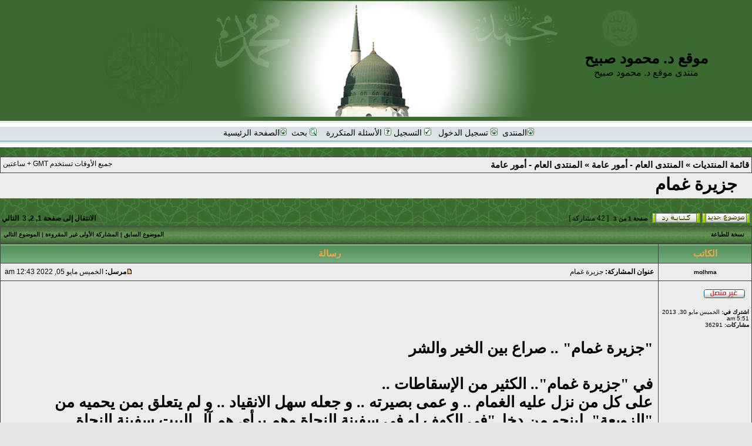

--- FILE ---
content_type: text/html; charset=UTF-8
request_url: https://www.msobieh.com/akhtaa/viewtopic.php?f=40&t=35770&view=next
body_size: 15994
content:
<!DOCTYPE html PUBLIC "-//W3C//DTD XHTML 1.0 Transitional//EN" "http://www.w3.org/TR/xhtml1/DTD/xhtml1-transitional.dtd">
<html xmlns="http://www.w3.org/1999/xhtml" dir="rtl" lang="ar" xml:lang="ar">
<head>

<meta http-equiv="content-type" content="text/html; charset=UTF-8" />
<meta http-equiv="content-language" content="ar" />
<meta http-equiv="content-style-type" content="text/css" />
<meta http-equiv="imagetoolbar" content="no" />
<meta name="resource-type" content="document" />
<meta name="distribution" content="global" />
<meta name="copyright" content="2000, 2002, 2005, 2007 phpBB Group" />
<meta name="keywords" content="" />
<meta name="description" content="" />
<meta http-equiv="X-UA-Compatible" content="IE=EmulateIE7; IE=EmulateIE9" />

<meta property="og:image"              content="http://www.msobieh.com/akhtaa/images/Logo.jpg" />

<meta property="og:image:width" content="300" /> 
<meta property="og:image:height" content="203" />

<meta property="og:description"              content="جزيرة غمام" />



<title>موقع د. محمود صبيح &bull; مشاهدة الموضوع - جزيرة غمام</title>



<link rel="stylesheet" href="./styles/subsilver2/theme/stylesheet.css" type="text/css" />

<script type="text/javascript">
// <![CDATA[


function popup(url, width, height, name)
{
	if (!name)
	{
		name = '_popup';
	}

	window.open(url.replace(/&amp;/g, '&'), name, 'height=' + height + ',resizable=yes,scrollbars=yes,width=' + width);
	return false;
}

function jumpto()
{
	var page = prompt('ادخل رقم الصفحة التي تريد الذهاب إليها:', '1');
	var per_page = '15';
	var base_url = './viewtopic.php?f=40&amp;t=35662&amp;sid=4d6d23efc685c87356c12c5d47640e63';

	if (page !== null && !isNaN(page) && page == Math.floor(page) && page > 0)
	{
		if (base_url.indexOf('?') == -1)
		{
			document.location.href = base_url + '?start=' + ((page - 1) * per_page);
		}
		else
		{
			document.location.href = base_url.replace(/&amp;/g, '&') + '&start=' + ((page - 1) * per_page);
		}
	}
}

/**
* Find a member
*/
function find_username(url)
{
	popup(url, 760, 570, '_usersearch');
	return false;
}

/**
* Mark/unmark checklist
* id = ID of parent container, name = name prefix, state = state [true/false]
*/
function marklist(id, name, state)
{
	var parent = document.getElementById(id);
	if (!parent)
	{
		eval('parent = document.' + id);
	}

	if (!parent)
	{
		return;
	}

	var rb = parent.getElementsByTagName('input');
	
	for (var r = 0; r < rb.length; r++)
	{
		if (rb[r].name.substr(0, name.length) == name)
		{
			rb[r].checked = state;
		}
	}
}



// ]]>
</script>
<script type="text/javascript" src="Goldbox/js/mycodes.js"></script>
</head>
<body class="rtl">

<a name="top"></a>

<div id="wrapheader">

	<div id="logodesc">
		<table width="100%" cellspacing="0">
		<tr>
			<td  align="center"><div class="logo_text"><h1>موقع د. محمود صبيح</h1> <span class="gen">منتدى موقع د. محمود صبيح</span> </div>
			 <div><a href="./index.php?sid=4d6d23efc685c87356c12c5d47640e63"><img src="./styles/subsilver2/imageset/Header.jpg" width="970" height="197" alt="" title="" /></a></div>
			 
				
			
			</td>
		</tr>
		
		
		</table>
	</div>

	<div id="menubar">
		<table width="100%" cellspacing="0">
		<tr>
			<td class="genmed" align="center">
				
				<a href="https://www.msobieh.com/akhtaa/"><img src="./styles/subsilver2/theme/images/icon_mini_login.gif" width="12" height="13" alt="*" />&#1575;&#1604;&#1605;&#1606;&#1578;&#1583;&#1609;</a>&nbsp;
				
				<a href="./ucp.php?mode=login&amp;sid=4d6d23efc685c87356c12c5d47640e63"><img src="./styles/subsilver2/theme/images/icon_mini_login.gif" width="12" height="13" alt="*" /> تسجيل الدخول</a>&nbsp; &nbsp;<a href="./ucp.php?mode=register&amp;sid=4d6d23efc685c87356c12c5d47640e63"><img src="./styles/subsilver2/theme/images/icon_mini_register.gif" width="12" height="13" alt="*" /> التسجيل</a>
						
					
					<a href="./faq.php?sid=4d6d23efc685c87356c12c5d47640e63"><img src="./styles/subsilver2/theme/images/icon_mini_faq.gif" width="12" height="13" alt="*" /> الأسئلة المتكررة</a>
				&nbsp; &nbsp;<a href="./search.php?sid=4d6d23efc685c87356c12c5d47640e63"><img src="./styles/subsilver2/theme/images/icon_mini_search.gif" width="12" height="13" alt="*" /> بحث</a>&nbsp;
				
				<a href="https://www.msobieh.com/main.html"><img src="./styles/subsilver2/theme/images/icon_mini_login.gif" width="12" height="13" alt="*" />&#1575;&#1604;&#1589;&#1601;&#1581;&#1577; &#1575;&#1604;&#1585;&#1574;&#1610;&#1587;&#1610;&#1577; </a>&nbsp;
				
			</td>
		</tr>
		</table>
	</div>


</div>
<!--<table width="100%" cellpadding="2" cellspacing="1" border="0" >
   <tr>
       <td class="cat" height="25" align="center"><h4>{ NEWEST_TOPICS }</h4></td>
   </tr></table>-->
 <br />
 <font size="+1"> <marquee id="recent_topics" behavior="scroll" direction="right" scrolldelay="50" scrollamount="2"><b><font face="Arial" color="#FFFFFF" class="forumlink">

           
		   
           </font></b></marquee> </font><table class="tablebg" width="100%" cellspacing="1" cellpadding="0" style="margin-top: 5px;">
	<tr>
		<td class="row1">
			<p class="breadcrumbs"><a href="./index.php?sid=4d6d23efc685c87356c12c5d47640e63">قائمة المنتديات</a> &#187; <a href="./viewforum.php?f=41&amp;sid=4d6d23efc685c87356c12c5d47640e63">المنتدى العام - أمور عامة</a> &#187; <a href="./viewforum.php?f=40&amp;sid=4d6d23efc685c87356c12c5d47640e63">المنتدى العام - أمور عامة</a></p>
			<p class="datetime">جميع الأوقات تستخدم GMT + ساعتين  </p>
		</td>
	</tr>
	</table>

<div id="pageheader">
	<h2><a class="titles" href="./viewtopic.php?f=40&amp;t=35662&amp;sid=4d6d23efc685c87356c12c5d47640e63">جزيرة غمام</a></h2>


</div>

<br clear="all" /><br />

<div id="pagecontent">

	<table width="100%" cellspacing="1">
	<tr>
		<td align="right" valign="middle" nowrap="nowrap">
		<a href="./posting.php?mode=post&amp;f=40&amp;sid=4d6d23efc685c87356c12c5d47640e63"><img src="./styles/subsilver2/imageset/ar/button_topic_new.gif" alt="إرسال موضوع جديد" title="إرسال موضوع جديد" /></a>&nbsp;<a href="./posting.php?mode=reply&amp;f=40&amp;t=35662&amp;sid=4d6d23efc685c87356c12c5d47640e63"><img src="./styles/subsilver2/imageset/ar/button_topic_reply.gif" alt="الرد على الموضوع" title="الرد على الموضوع" /></a>
		</td>
		
			<td class="nav" valign="middle" nowrap="nowrap">&nbsp;صفحة <strong>1</strong> من <strong>3</strong><br /></td>
			<td class="gensmall" nowrap="nowrap">&nbsp;[ 42 مشاركة ]&nbsp;</td>
			<td class="gensmall" width="100%" align="left" nowrap="nowrap"><b><a href="#" onclick="jumpto(); return false;" title="اضغط للانتقال للصفحة">الانتقال إلى صفحة</a> <strong>1</strong><span class="page-sep">, </span><a href="./viewtopic.php?f=40&amp;t=35662&amp;sid=4d6d23efc685c87356c12c5d47640e63&amp;start=15">2</a><span class="page-sep">, </span><a href="./viewtopic.php?f=40&amp;t=35662&amp;sid=4d6d23efc685c87356c12c5d47640e63&amp;start=30">3</a> &nbsp;<a href="./viewtopic.php?f=40&amp;t=35662&amp;sid=4d6d23efc685c87356c12c5d47640e63&amp;start=15">التالي</a></b></td>
		
	</tr>
	</table>

	<table class="tablebg" width="100%" cellspacing="1">
	<tr>
		<td class="cat">
			<table width="100%" cellspacing="0">
			<tr>
				<td class="nav" nowrap="nowrap">&nbsp;
				<a href="./viewtopic.php?f=40&amp;t=35662&amp;sid=4d6d23efc685c87356c12c5d47640e63&amp;view=print" title="نسخة للطباعة">نسخة للطباعة</a>
				</td>
				<td class="nav" align="left" nowrap="nowrap"><a href="./viewtopic.php?f=40&amp;t=35662&amp;view=previous&amp;sid=4d6d23efc685c87356c12c5d47640e63">الموضوع السابق</a> | <a href="./viewtopic.php?f=40&amp;t=35662&amp;view=unread&amp;sid=4d6d23efc685c87356c12c5d47640e63#unread">المشاركة الأولى غير المقروءة</a> | <a href="./viewtopic.php?f=40&amp;t=35662&amp;view=next&amp;sid=4d6d23efc685c87356c12c5d47640e63">الموضوع التالي</a>&nbsp;</td>
			</tr>
			</table>
		</td>
	</tr>

	</table>


	<table class="tablebg" width="100%" cellspacing="1">
	
		<tr>
			<th>الكاتب</th>
			<th>رسالة</th>
		</tr>
	<tr class="row1">

			<td align="center" valign="middle">
				<a name="unread"></a><a name="p364529"></a>
				<b class="postauthor">molhma</b>
			</td>
			<td width="100%" height="25">
				<table width="100%" cellspacing="0">
				<tr>
				
					<td class="gensmall" width="100%"><div style="float: right;">&nbsp;<b>عنوان المشاركة:</b> جزيرة غمام</div><div style="float: left;"><a href="./viewtopic.php?p=364529&amp;sid=4d6d23efc685c87356c12c5d47640e63#p364529"><img src="./styles/subsilver2/imageset/icon_post_target_unread.gif" width="12" height="9" alt="مشاركة غير مقروءة" title="مشاركة غير مقروءة" /></a><b>مرسل:</b> الخميس مايو 05, 2022 12:43 am&nbsp;</div></td>
				</tr>
				</table>
			</td>
		</tr>

		<tr class="row1">

			<td valign="top" class="profile">
				<table cellspacing="4" align="center" width="150">
			
				<tr>
					<td><img src="./styles/subsilver2/imageset/ar/icon_user_offline.gif" alt="غير متصل" title="غير متصل" /></td>
				</tr>
			
				</table>

				<span class="postdetails">
					<br /><b>اشترك في:</b> الخميس مايو 30, 2013 5:51 am<br /><b>مشاركات:</b> 36291
				</span>
                
              
			</td>
			<td valign="top">
				<table width="100%" cellspacing="5">
				<tr>
					<td>
					
 
						<div class="postbody">
                        
                        <strong><span style="font-size: 200%; line-height: normal"><br /><br /><br />&quot;جزيرة غمام&quot; .. صراع بين الخير والشر <br /><br />في &quot;جزيرة غمام&quot;.. الكثير من الإسقاطات .. <br />  على كل من نزل عليه الغمام .. و عمى بصيرته .. و جعله سهل الانقياد .. و لم يتعلق بمن يحميه من &quot;الزوبعة&quot;..لينجو من دخل&quot;في الكهف او في سفينة النجاة وهم برأي هم آل البيت سفينة النجاة <br />ولا نجاة مما هو قادم إلا بهم<br /><br />قال رسول الله صلى الله عليه وآله وسلّم <br />أهل بيتي كسفينة نوح، من ركبها نجا، ومن تركها غرق،<br /><br /><br />شخصيات جزيرة غمام<br />********،،،، ****،،،، ****<br />&quot;العجمي&quot; اللي بيمثل السلطة .. <br />&quot;البطلان&quot; اللي له نصيب من اسمه و بيمثل الفساد ..<br />&quot;خلدون&quot; الشيطان الخالد إلى يوم القيامة .. <br />&quot;العايقة&quot; الغواية و الدنيا الجميلة المتزوقة .. <br />رجال الدين باختلاف مذاهبهم و أفكارهم .. <br />&quot;عرفات&quot; العارف بالله المتصوف ..  <br />&quot;يسري&quot; اللي بيحكم بالهوى .. <br />&quot;محارب&quot; المتشدد اللي بينظم جماعة مسلحة و بيحاول يفرض شرع الله بالقوة ..<br /><br />يتبع بمشيئة الله تعالى <br /><br /><br /><!-- m --><a class="postlink" href="https://youtu.be/tWH9MZpK18E">https://youtu.be/tWH9MZpK18E</a><!-- m --><br /><br /><object width="425" height="350"><param name="movie" value="http://www.youtube.com/v/tWH9MZpK18E"></param><param name="wmode" value="transparent"></param><embed src="https://www.youtube.com/v/tWH9MZpK18E" type="application/x-shockwave-flash" wmode="transparent" width="425" height="350"></embed></object><br /><br />كلمات اغنية تتر مسلسل جزيرة غمام<br />غناء _علي الحجار<br /><br /><br />حط الغمام على الجزيرة<br />بدل هواها وطباعها<br />دار على النفوس الفقيرة<br />بالذل والخوف طبعها<br />حط الغمام على الجزيرة<br />بدل هواها وطباعها<br />دار على النفوس الفقيرة<br />بالذل والخوف طبعها<br /><br />وبدر ما بين الخلق سيرة<br />مين ضدها ومين تبعها<br />وقت ما تعمى البصاير<br />ما حلتنا غير البصيرة<br /><br />البحر طرحه عكار وجب على المي ما دراشي<br />حدف غريب على البر يحكي كلام ما جراشي<br /><br /><br /> <br />يا بحر فيك مننا صياد وفيك غرقان<br />ومهما دار الزمان<br />مسيرك تصفى ما جراشي<br /><br />حط الغمام على الجزيرة<br />بدل هواها وطباعها<br />دار على النفوس الفقيرة<br />بالذل والخوف طبعها<br /><br />البحر دا كان جبل<br /><br />نزل عليه الحب<br /><br />والصخر لان من حنان<br /><br />عطفه على المجاريح<br /><br />يا ناس قلوبكم حجر<br /><br />ولا أنتوا من غير قلب<br /><br />كنا تلاتة رفاقة<br />واتفرقوا في الريح<br /><br />وحداني بيت الخلا<br />والقلب ملهوش حد<br /><br />فينك حبيبتي اللي وحدك<br />ساكنة في حواشيه<br /><br />لا سقف عندي<br />يحوش عني لظى أو برد<br />ولا عندي باب توحشه<br />دقة ايديكي عليه<br /><br />ولا عندي باب توحشه<br />دقة ايديكي عليه<br /><br />حط الغمام على الجزيرة<br />بدل هواها وطباعها<br />دار على النفوس الفقيرة<br />بالذل والخوف طبعها<br />وبدر ما بين الخلق سيرة<br />مين ضدها ومين تبعها<br />وقت ما بتعمى البصاير<br /><br />ما حيلتنا غير البصيرة<br /><br /><br /><br /> <br /><br /><br /> <br /><br /><br /><br /><br /><br /><br /><br /><br /><br /><br />		<br /><br /><br /><br /><br /> يتبع بمشيئة الله تعالى<br /><br /></span></strong></div>

					
						<div class="postbody"><br />_________________<br /><span style="color: #400080"><span style="font-size: 150%; line-height: normal"><strong><br /><br /><br />مولاي صل وسلم دائما أبداعلى حبيبك خير الخلق كلهم<br />اللهم صل على هذا النبى الأمين وأجعلنا من خاصة المقربين لديه السعداء وعلى آله وسلم حق قدره ومقداره العظيم<br /><br /><br /></strong></span></span></div>
					<br clear="all" /><br />

						<table width="100%" cellspacing="0">
						<tr valign="middle">
							<td class="gensmall" align="left">
							
							</td>
						</tr>
						</table>
					</td>
				</tr>
				</table>
			</td>
		</tr>

		<tr class="row1">

			<td class="profile"><strong><a href="#wrapheader">أعلى</a></strong></td>
			<td><div class="gensmall" style="float: right;">&nbsp;<a href="./memberlist.php?mode=viewprofile&amp;u=4094&amp;sid=4d6d23efc685c87356c12c5d47640e63"><img src="./styles/subsilver2/imageset/ar/icon_user_profile.gif" alt="يشاهد الملف الشخصي" title="يشاهد الملف الشخصي" /></a> &nbsp;</div> <div class="gensmall" style="float: left;">&nbsp;</div></td>
	
		</tr>

	<tr>
		<td class="spacer" colspan="2" height="1"><img src="images/spacer.gif" alt="" width="1" height="1" /></td>
	</tr>
	</table>
    
    



	<table class="tablebg" width="100%" cellspacing="1">
	<tr class="row2">

			<td align="center" valign="middle">
				<a name="p364532"></a>
				<b class="postauthor">أحمد ماهرالبدوى</b>
			</td>
			<td width="100%" height="25">
				<table width="100%" cellspacing="0">
				<tr>
				
					<td class="gensmall" width="100%"><div style="float: right;">&nbsp;<b>عنوان المشاركة:</b> Re: جزيرة غمام</div><div style="float: left;"><a href="./viewtopic.php?p=364532&amp;sid=4d6d23efc685c87356c12c5d47640e63#p364532"><img src="./styles/subsilver2/imageset/icon_post_target_unread.gif" width="12" height="9" alt="مشاركة غير مقروءة" title="مشاركة غير مقروءة" /></a><b>مرسل:</b> الخميس مايو 05, 2022 6:22 pm&nbsp;</div></td>
				</tr>
				</table>
			</td>
		</tr>

		<tr class="row2">

			<td valign="top" class="profile">
				<table cellspacing="4" align="center" width="150">
			
				<tr>
					<td><img src="./styles/subsilver2/imageset/ar/icon_user_offline.gif" alt="غير متصل" title="غير متصل" /></td>
				</tr>
			
				</table>

				<span class="postdetails">
					<br /><b>اشترك في:</b> الاثنين يناير 25, 2021 8:59 pm<br /><b>مشاركات:</b> 2841
				</span>
                
              
			</td>
			<td valign="top">
				<table width="100%" cellspacing="5">
				<tr>
					<td>
					
 
						<div class="postbody">
                        
                        <span style="color: #004F26"><strong><span style="font-size: 200%; line-height: normal"><br /><br />﷽___________<br />اللهم صل على سيدنا محمد النور الحبيب العالي القدر العظيم الجاه وعلى آله وسلم عليه قدر نظرك إليه<br />- - -<br />رضي الله عنكم وجزاك الله خيرا وزادك علما وفهما ونورا وكل عام وسيدنا النبي ﷺ نوركم وودادكم وظلكم وحماكم وكل خيركم(ﷺ)<br /><br />- - -<br />وصلى الله وسلم على سيدنا محمد (ﷺ)<br /></span></strong></span></div>

					
						<div class="postbody"><br />_________________<br /><strong><span style="color: #008000">أغث يا سيدى وأدرك محبا  يرى الأقدار تضربه سهاما<br />لكل قضية أعددت طه بغير شكية يقضى المراما<br />أيغدرنا الزمان وأنت فينا معاذ الله يا بدر التماما<br />                           (ﷺ)</span></strong></div>
					<br clear="all" /><br />

						<table width="100%" cellspacing="0">
						<tr valign="middle">
							<td class="gensmall" align="left">
							
							</td>
						</tr>
						</table>
					</td>
				</tr>
				</table>
			</td>
		</tr>

		<tr class="row2">

			<td class="profile"><strong><a href="#wrapheader">أعلى</a></strong></td>
			<td><div class="gensmall" style="float: right;">&nbsp;<a href="./memberlist.php?mode=viewprofile&amp;u=5557&amp;sid=4d6d23efc685c87356c12c5d47640e63"><img src="./styles/subsilver2/imageset/ar/icon_user_profile.gif" alt="يشاهد الملف الشخصي" title="يشاهد الملف الشخصي" /></a> &nbsp;</div> <div class="gensmall" style="float: left;">&nbsp;</div></td>
	
		</tr>

	<tr>
		<td class="spacer" colspan="2" height="1"><img src="images/spacer.gif" alt="" width="1" height="1" /></td>
	</tr>
	</table>
    
    



	<table class="tablebg" width="100%" cellspacing="1">
	<tr class="row1">

			<td align="center" valign="middle">
				<a name="p364535"></a>
				<b class="postauthor">طلحه</b>
			</td>
			<td width="100%" height="25">
				<table width="100%" cellspacing="0">
				<tr>
				
					<td class="gensmall" width="100%"><div style="float: right;">&nbsp;<b>عنوان المشاركة:</b> Re: جزيرة غمام</div><div style="float: left;"><a href="./viewtopic.php?p=364535&amp;sid=4d6d23efc685c87356c12c5d47640e63#p364535"><img src="./styles/subsilver2/imageset/icon_post_target_unread.gif" width="12" height="9" alt="مشاركة غير مقروءة" title="مشاركة غير مقروءة" /></a><b>مرسل:</b> الجمعة مايو 06, 2022 8:06 am&nbsp;</div></td>
				</tr>
				</table>
			</td>
		</tr>

		<tr class="row1">

			<td valign="top" class="profile">
				<table cellspacing="4" align="center" width="150">
			
				<tr>
					<td><img src="./styles/subsilver2/imageset/ar/icon_user_offline.gif" alt="غير متصل" title="غير متصل" /></td>
				</tr>
			
				</table>

				<span class="postdetails">
					<br /><b>اشترك في:</b> الثلاثاء مارس 09, 2004 7:41 pm<br /><b>مشاركات:</b> 1911
				</span>
                
              
			</td>
			<td valign="top">
				<table width="100%" cellspacing="5">
				<tr>
					<td>
					
 
						<div class="postbody">
                        
                        <span style="font-size: 200%; line-height: normal">تسجيل متابعة <br /><br />مسلسل مخدوم </span></div>

					<br clear="all" /><br />

						<table width="100%" cellspacing="0">
						<tr valign="middle">
							<td class="gensmall" align="left">
							
							</td>
						</tr>
						</table>
					</td>
				</tr>
				</table>
			</td>
		</tr>

		<tr class="row1">

			<td class="profile"><strong><a href="#wrapheader">أعلى</a></strong></td>
			<td><div class="gensmall" style="float: right;">&nbsp;<a href="./memberlist.php?mode=viewprofile&amp;u=68&amp;sid=4d6d23efc685c87356c12c5d47640e63"><img src="./styles/subsilver2/imageset/ar/icon_user_profile.gif" alt="يشاهد الملف الشخصي" title="يشاهد الملف الشخصي" /></a> &nbsp;</div> <div class="gensmall" style="float: left;">&nbsp;</div></td>
	
		</tr>

	<tr>
		<td class="spacer" colspan="2" height="1"><img src="images/spacer.gif" alt="" width="1" height="1" /></td>
	</tr>
	</table>
    
    



	<table class="tablebg" width="100%" cellspacing="1">
	<tr class="row2">

			<td align="center" valign="middle">
				<a name="p364546"></a>
				<b class="postauthor">molhma</b>
			</td>
			<td width="100%" height="25">
				<table width="100%" cellspacing="0">
				<tr>
				
					<td class="gensmall" width="100%"><div style="float: right;">&nbsp;<b>عنوان المشاركة:</b> Re: جزيرة غمام</div><div style="float: left;"><a href="./viewtopic.php?p=364546&amp;sid=4d6d23efc685c87356c12c5d47640e63#p364546"><img src="./styles/subsilver2/imageset/icon_post_target_unread.gif" width="12" height="9" alt="مشاركة غير مقروءة" title="مشاركة غير مقروءة" /></a><b>مرسل:</b> الجمعة مايو 06, 2022 8:40 pm&nbsp;</div></td>
				</tr>
				</table>
			</td>
		</tr>

		<tr class="row2">

			<td valign="top" class="profile">
				<table cellspacing="4" align="center" width="150">
			
				<tr>
					<td><img src="./styles/subsilver2/imageset/ar/icon_user_offline.gif" alt="غير متصل" title="غير متصل" /></td>
				</tr>
			
				</table>

				<span class="postdetails">
					<br /><b>اشترك في:</b> الخميس مايو 30, 2013 5:51 am<br /><b>مشاركات:</b> 36291
				</span>
                
              
			</td>
			<td valign="top">
				<table width="100%" cellspacing="5">
				<tr>
					<td>
					
 
						<div class="postbody">
                        
                        <div class="quotetitle">molhma كتب:</div><div class="quotecontent"><strong><span style="font-size: 200%; line-height: normal"><br />&quot;جزيرة غمام&quot; .. صراع بين الخير والشر <br /><br />في &quot;جزيرة غمام&quot;.. الكثير من الإسقاطات .. <br />  على كل من نزل عليه الغمام .. و عمى بصيرته .. و جعله سهل الانقياد .. و لم يتعلق بمن يحميه من &quot;الزوبعة&quot;..لينجو من دخل&quot;في الكهف او في سفينة النجاة وهم برأي هم آل البيت سفينة النجاة <br />ولا نجاة مما هو قادم إلا بهم<br /><br />قال رسول الله صلى الله عليه وآله وسلّم <br />أهل بيتي كسفينة نوح، من ركبها نجا، ومن تركها غرق،<br /><br /></span></strong></div><br /><br /><strong><span style="font-size: 200%; line-height: normal"><br /><br />جزاكم الله خيرا كثيرا<br /> أخي الكريم الفاضل أحمد ماهرالبدوى <br />وأخي الكريم الفاضل طلحة<br />أسعدني مروركم الطيب العطر <br /><br /><br />نستعرض بعض اللقطات المبدعة في جزيرة غمام<br /><br />الشيطان يعظ<br />  مشهد للمبدع طارق لطفي إللي بيجسد شخصية خلدون... اللي البعض بيقول انه بيمثل دور الشيطـ..ـان  <br /><br />ورأيى إنه مافيش فرق بينه وبين بعض المشايخ ودعاة  الضلالة الموجودين بيننا الأن إللي حللوا الخمر <br />وغيره وغرضهم ضرب ثوابت الدين <br /> وزعزعة العقيدة في نفوس الناس وتشكيكهم في المسلمات والثوابت الغير قابلة للنقاش او الجدل...<br /><br /><br />مشهد اعتلاء خلدون المنبر في الجامع وخطب في الناس وقالهم <br />ماتصدقوش الناس اللي تقولكم سيبوا اشغالكم وروحوا صلوا... لا... الشغل أهم من الصلاة... الشغل هو اكل عيشك وقرشك وهو الاهم <br /><br /><!-- m --><a class="postlink" href="https://youtu.be/NT4mkh8wiIY">https://youtu.be/NT4mkh8wiIY</a><!-- m --><br /><object width="425" height="350"><param name="movie" value="http://www.youtube.com/v/NT4mkh8wiIY"></param><param name="wmode" value="transparent"></param><embed src="https://www.youtube.com/v/NT4mkh8wiIY" type="application/x-shockwave-flash" wmode="transparent" width="425" height="350"></embed></object><br /><br /><br /><br /><br /> يتبع بمشيئة الله تعالى<br /><br /></span></strong></div>

					
						<div class="postbody"><br />_________________<br /><span style="color: #400080"><span style="font-size: 150%; line-height: normal"><strong><br /><br /><br />مولاي صل وسلم دائما أبداعلى حبيبك خير الخلق كلهم<br />اللهم صل على هذا النبى الأمين وأجعلنا من خاصة المقربين لديه السعداء وعلى آله وسلم حق قدره ومقداره العظيم<br /><br /><br /></strong></span></span></div>
					<br clear="all" /><br />

						<table width="100%" cellspacing="0">
						<tr valign="middle">
							<td class="gensmall" align="left">
							
							</td>
						</tr>
						</table>
					</td>
				</tr>
				</table>
			</td>
		</tr>

		<tr class="row2">

			<td class="profile"><strong><a href="#wrapheader">أعلى</a></strong></td>
			<td><div class="gensmall" style="float: right;">&nbsp;<a href="./memberlist.php?mode=viewprofile&amp;u=4094&amp;sid=4d6d23efc685c87356c12c5d47640e63"><img src="./styles/subsilver2/imageset/ar/icon_user_profile.gif" alt="يشاهد الملف الشخصي" title="يشاهد الملف الشخصي" /></a> &nbsp;</div> <div class="gensmall" style="float: left;">&nbsp;</div></td>
	
		</tr>

	<tr>
		<td class="spacer" colspan="2" height="1"><img src="images/spacer.gif" alt="" width="1" height="1" /></td>
	</tr>
	</table>
    
    



	<table class="tablebg" width="100%" cellspacing="1">
	<tr class="row1">

			<td align="center" valign="middle">
				<a name="p364548"></a>
				<b class="postauthor">خلف الظلال</b>
			</td>
			<td width="100%" height="25">
				<table width="100%" cellspacing="0">
				<tr>
				
					<td class="gensmall" width="100%"><div style="float: right;">&nbsp;<b>عنوان المشاركة:</b> Re: جزيرة غمام</div><div style="float: left;"><a href="./viewtopic.php?p=364548&amp;sid=4d6d23efc685c87356c12c5d47640e63#p364548"><img src="./styles/subsilver2/imageset/icon_post_target_unread.gif" width="12" height="9" alt="مشاركة غير مقروءة" title="مشاركة غير مقروءة" /></a><b>مرسل:</b> الجمعة مايو 06, 2022 8:51 pm&nbsp;</div></td>
				</tr>
				</table>
			</td>
		</tr>

		<tr class="row1">

			<td valign="top" class="profile">
				<table cellspacing="4" align="center" width="150">
			
				<tr>
					<td><img src="./styles/subsilver2/imageset/ar/icon_user_offline.gif" alt="غير متصل" title="غير متصل" /></td>
				</tr>
			
				</table>

				<span class="postdetails">
					<br /><b>اشترك في:</b> السبت فبراير 06, 2010 8:26 pm<br /><b>مشاركات:</b> 14705<br /><b>مكان:</b> مصر
				</span>
                
              
			</td>
			<td valign="top">
				<table width="100%" cellspacing="5">
				<tr>
					<td>
					
 
						<div class="postbody">
                        
                        جزاكم الله كل خير سيدتي الفاضلة وكل سنة وحضرتك طيبة والاهل والاحباب<br />المسلسل في مجمله رائع، في رأي المتواضع<br />فيه خير ومدد والحمد لله<br />معمول باذن ومدد بيفضح خطط الشيطان وبيفكر وذكر فان الذكرى تنفع المؤمنين واحنا مش متسابين<br />وسبحان الله الممثلين نفسهم ما شوفتش في أداءهم افتعال ولا نفسنة وحب ظهور المدد شملهم ومدد الله واسع<br />ويكفي ان مسلسل زيه اتعمل في رمضان والا كانت تبقى قلة أدب اوي ان كل اللهو في رمضان والدليل المسلسلات التانية اللي مش وقتها ولا مناسبتها<br />العايقة بالنسبة لي هي النفس ، نفوسنا اللي الشيطان بيخطفها<br />المهم ان المسلسل حذر من الزوبعة واللي كان سببها هيجان النفوس والطمع<br />وان المسلسل اتكلم عن السفينة...سفينة النجاة..<br />اه كان في بعض النقاط اللي كانت ممكن تتعدل او تبقى افضل بس في المجمل المسلسل أثر فية وحبيته جزاهم الله كل خير القائمين عليه وجعله في ميزان حسناتهم</div>

					
						<div class="postbody"><br />_________________<br /><span style="font-size: 200%; line-height: normal"><span style="color: #408000"><strong>&quot;يس&quot; يا روح الفؤاد</strong></span></span></div>
					<br clear="all" /><br />

						<table width="100%" cellspacing="0">
						<tr valign="middle">
							<td class="gensmall" align="left">
							
							</td>
						</tr>
						</table>
					</td>
				</tr>
				</table>
			</td>
		</tr>

		<tr class="row1">

			<td class="profile"><strong><a href="#wrapheader">أعلى</a></strong></td>
			<td><div class="gensmall" style="float: right;">&nbsp;<a href="./memberlist.php?mode=viewprofile&amp;u=750&amp;sid=4d6d23efc685c87356c12c5d47640e63"><img src="./styles/subsilver2/imageset/ar/icon_user_profile.gif" alt="يشاهد الملف الشخصي" title="يشاهد الملف الشخصي" /></a> &nbsp;</div> <div class="gensmall" style="float: left;">&nbsp;</div></td>
	
		</tr>

	<tr>
		<td class="spacer" colspan="2" height="1"><img src="images/spacer.gif" alt="" width="1" height="1" /></td>
	</tr>
	</table>
    
    



	<table class="tablebg" width="100%" cellspacing="1">
	<tr class="row2">

			<td align="center" valign="middle">
				<a name="p364551"></a>
				<b class="postauthor">المهاجرة</b>
			</td>
			<td width="100%" height="25">
				<table width="100%" cellspacing="0">
				<tr>
				
					<td class="gensmall" width="100%"><div style="float: right;">&nbsp;<b>عنوان المشاركة:</b> Re: جزيرة غمام</div><div style="float: left;"><a href="./viewtopic.php?p=364551&amp;sid=4d6d23efc685c87356c12c5d47640e63#p364551"><img src="./styles/subsilver2/imageset/icon_post_target_unread.gif" width="12" height="9" alt="مشاركة غير مقروءة" title="مشاركة غير مقروءة" /></a><b>مرسل:</b> الجمعة مايو 06, 2022 9:07 pm&nbsp;</div></td>
				</tr>
				</table>
			</td>
		</tr>

		<tr class="row2">

			<td valign="top" class="profile">
				<table cellspacing="4" align="center" width="150">
			
				<tr>
					<td><img src="./styles/subsilver2/imageset/ar/icon_user_offline.gif" alt="غير متصل" title="غير متصل" /></td>
				</tr>
			
				</table>

				<span class="postdetails">
					<br /><b>اشترك في:</b> الجمعة فبراير 27, 2004 4:45 am<br /><b>مشاركات:</b> 19739
				</span>
                
              
			</td>
			<td valign="top">
				<table width="100%" cellspacing="5">
				<tr>
					<td>
					
 
						<div class="postbody">
                        
                        مسلسل جميل فعلا <br /><br />وكل اللى فيه أبطال</div>

					<br clear="all" /><br />

						<table width="100%" cellspacing="0">
						<tr valign="middle">
							<td class="gensmall" align="left">
							
							</td>
						</tr>
						</table>
					</td>
				</tr>
				</table>
			</td>
		</tr>

		<tr class="row2">

			<td class="profile"><strong><a href="#wrapheader">أعلى</a></strong></td>
			<td><div class="gensmall" style="float: right;">&nbsp;<a href="./memberlist.php?mode=viewprofile&amp;u=42&amp;sid=4d6d23efc685c87356c12c5d47640e63"><img src="./styles/subsilver2/imageset/ar/icon_user_profile.gif" alt="يشاهد الملف الشخصي" title="يشاهد الملف الشخصي" /></a> &nbsp;</div> <div class="gensmall" style="float: left;">&nbsp;</div></td>
	
		</tr>

	<tr>
		<td class="spacer" colspan="2" height="1"><img src="images/spacer.gif" alt="" width="1" height="1" /></td>
	</tr>
	</table>
    
    



	<table class="tablebg" width="100%" cellspacing="1">
	<tr class="row1">

			<td align="center" valign="middle">
				<a name="p364562"></a>
				<b class="postauthor">حتى لا أحرم</b>
			</td>
			<td width="100%" height="25">
				<table width="100%" cellspacing="0">
				<tr>
				
					<td class="gensmall" width="100%"><div style="float: right;">&nbsp;<b>عنوان المشاركة:</b> Re: جزيرة غمام</div><div style="float: left;"><a href="./viewtopic.php?p=364562&amp;sid=4d6d23efc685c87356c12c5d47640e63#p364562"><img src="./styles/subsilver2/imageset/icon_post_target_unread.gif" width="12" height="9" alt="مشاركة غير مقروءة" title="مشاركة غير مقروءة" /></a><b>مرسل:</b> الجمعة مايو 06, 2022 9:32 pm&nbsp;</div></td>
				</tr>
				</table>
			</td>
		</tr>

		<tr class="row1">

			<td valign="top" class="profile">
				<table cellspacing="4" align="center" width="150">
			
				<tr>
					<td><img src="./styles/subsilver2/imageset/ar/icon_user_offline.gif" alt="غير متصل" title="غير متصل" /></td>
				</tr>
			
				</table>

				<span class="postdetails">
					<br /><b>اشترك في:</b> الأحد إبريل 15, 2012 12:39 pm<br /><b>مشاركات:</b> 11198
				</span>
                
              
			</td>
			<td valign="top">
				<table width="100%" cellspacing="5">
				<tr>
					<td>
					
 
						<div class="postbody">
                        
                        <p style="text-align:justify;"><strong><span style="font-size: 200%; line-height: normal"><span style="font-family:Times New Roman;">جزاكم الله خيراً الأخت الفاضلة السيدة ملهمة على تحليكم القيم والرائع <br /><br />واستأذن حضرتك في بعض الإضافات من وجهة نظري المتواضعة<br /><br /><br />شخصيات جزيرة غمام<br />********،،،، ****،،،، ****<br />الجزيرة: وهي إسقاط على كوكب الأرض<br />غمام: وهو كل ما كان سبباً فغي حوث ضباب في رؤية البصر والبصيرة سواء كانت فتاوى شاذة من فقهاء سوء أو فتن ظاهرة وباطنة أو غير ذلك من كل ما يسبب ضباب في الرؤية.<br />&quot;العجمي&quot; اللي بيمثل السلطة طبعا فهو عجمي وليس عربي أي عجم وليس عرب وطبعاً اللي متحكمين في زمام الأمور هم العجم  .. <br />&quot;البطلان&quot; اللي له نصيب من اسمه و بيمثل الفساد ..<br />&quot;خلدون&quot; الشيطان الخالد إلى يوم القيامة أو الدجال وإن كان مفيش فرق كبير  ..<br />&quot;العايقة&quot; أراها إسقاط على المريد وحاله وعلى الحرب بين الفريقين فأهل الله بيحاولوا إنقاذ المريد من نفسه ومن الشيطان اللي خطفه من نفسه ومن أهله والشيطان بيحاول يضحك على المريد ويقولا إن الأمان له في بقاءه معه وأهل الله عايزين يظهروا له أصله ومعدنه الحقيقي فهي في الأصل نوارة وليست العايقة ..<br /><br />رجال الدين باختلاف مذاهبهم و أفكارهم ..<br />&quot;عرفات&quot; العارف بالله المتصوف ..<br />&quot;يسري&quot; اللي بيحكم بالهوى وأيضاً بيمثل الطائفة اللي بتسيطر على الناس بالجن والأعمال ..<br />&quot;محارب&quot; المتشدد اللي بينظم جماعة مسلحة و بيحاول يفرض شرع الله بالقوة وإن كان فيه بعض الخير ولكن نفسه ضحكت عليه ... نسأل الله العفو والعافية ..<br /><br />ولكن - ومن وجهة نظري المتواضعة_ أرى الحبكة الدرامية والإخراج مش بمستوى ونوس أو الخواجة عبد القادر.. والله أعلم.</span></span></strong></p></div>

					
						<div class="postbody"><br />_________________<br /><span style="font-size: 150%; line-height: normal"><span style="color: #FF0000"><strong>أبا الزهراء قد جاوزت قدري *** بمدحك بيد أن لي انتسابا<br /><br />سألت الله في أبناء ديني *** فإن تكن الوسيلة لي أجــابا</strong></span></span></div>
					<br clear="all" /><br />

						<table width="100%" cellspacing="0">
						<tr valign="middle">
							<td class="gensmall" align="left">
							
							</td>
						</tr>
						</table>
					</td>
				</tr>
				</table>
			</td>
		</tr>

		<tr class="row1">

			<td class="profile"><strong><a href="#wrapheader">أعلى</a></strong></td>
			<td><div class="gensmall" style="float: right;">&nbsp;<a href="./memberlist.php?mode=viewprofile&amp;u=1532&amp;sid=4d6d23efc685c87356c12c5d47640e63"><img src="./styles/subsilver2/imageset/ar/icon_user_profile.gif" alt="يشاهد الملف الشخصي" title="يشاهد الملف الشخصي" /></a> &nbsp;</div> <div class="gensmall" style="float: left;">&nbsp;</div></td>
	
		</tr>

	<tr>
		<td class="spacer" colspan="2" height="1"><img src="images/spacer.gif" alt="" width="1" height="1" /></td>
	</tr>
	</table>
    
    



	<table class="tablebg" width="100%" cellspacing="1">
	<tr class="row2">

			<td align="center" valign="middle">
				<a name="p364565"></a>
				<b class="postauthor">admin2</b>
			</td>
			<td width="100%" height="25">
				<table width="100%" cellspacing="0">
				<tr>
				
					<td class="gensmall" width="100%"><div style="float: right;">&nbsp;<b>عنوان المشاركة:</b> Re: جزيرة غمام</div><div style="float: left;"><a href="./viewtopic.php?p=364565&amp;sid=4d6d23efc685c87356c12c5d47640e63#p364565"><img src="./styles/subsilver2/imageset/icon_post_target_unread.gif" width="12" height="9" alt="مشاركة غير مقروءة" title="مشاركة غير مقروءة" /></a><b>مرسل:</b> الجمعة مايو 06, 2022 9:34 pm&nbsp;</div></td>
				</tr>
				</table>
			</td>
		</tr>

		<tr class="row2">

			<td valign="top" class="profile">
				<table cellspacing="4" align="center" width="150">
			
				<tr>
					<td><img src="./styles/subsilver2/imageset/ar/icon_user_offline.gif" alt="غير متصل" title="غير متصل" /></td>
				</tr>
			
				</table>

				<span class="postdetails">
					<br /><b>اشترك في:</b> الخميس سبتمبر 19, 2013 10:12 am<br /><b>مشاركات:</b> 4454
				</span>
                
              
			</td>
			<td valign="top">
				<table width="100%" cellspacing="5">
				<tr>
					<td>
					
 
						<div class="postbody">
                        
                        <strong><span style="font-size: 200%; line-height: normal">تاريخ الرفع<br />19‏/03‏/2021<br /><br /><br /><!-- m --><a class="postlink" href="https://www.youtube.com/watch?v=8HlEM1WLtMc">https://www.youtube.com/watch?v=8HlEM1WLtMc</a><!-- m --><br /><br /><object width="425" height="350"><param name="movie" value="http://www.youtube.com/v/8HlEM1WLtMc"></param><param name="wmode" value="transparent"></param><embed src="https://www.youtube.com/v/8HlEM1WLtMc" type="application/x-shockwave-flash" wmode="transparent" width="425" height="350"></embed></object><br /><br /><!-- m --><a class="postlink" href="https://www.dostor.org/3549798">https://www.dostor.org/3549798</a><!-- m --><br /><br /></span></strong></div>

					<br clear="all" /><br />

						<table width="100%" cellspacing="0">
						<tr valign="middle">
							<td class="gensmall" align="left">
							
							</td>
						</tr>
						</table>
					</td>
				</tr>
				</table>
			</td>
		</tr>

		<tr class="row2">

			<td class="profile"><strong><a href="#wrapheader">أعلى</a></strong></td>
			<td><div class="gensmall" style="float: right;">&nbsp;<a href="./memberlist.php?mode=viewprofile&amp;u=4245&amp;sid=4d6d23efc685c87356c12c5d47640e63"><img src="./styles/subsilver2/imageset/ar/icon_user_profile.gif" alt="يشاهد الملف الشخصي" title="يشاهد الملف الشخصي" /></a> &nbsp;</div> <div class="gensmall" style="float: left;">&nbsp;</div></td>
	
		</tr>

	<tr>
		<td class="spacer" colspan="2" height="1"><img src="images/spacer.gif" alt="" width="1" height="1" /></td>
	</tr>
	</table>
    
    



	<table class="tablebg" width="100%" cellspacing="1">
	<tr class="row1">

			<td align="center" valign="middle">
				<a name="p364567"></a>
				<b class="postauthor" style="color: #AA0000">msobieh</b>
			</td>
			<td width="100%" height="25">
				<table width="100%" cellspacing="0">
				<tr>
				
					<td class="gensmall" width="100%"><div style="float: right;">&nbsp;<b>عنوان المشاركة:</b> Re: جزيرة غمام</div><div style="float: left;"><a href="./viewtopic.php?p=364567&amp;sid=4d6d23efc685c87356c12c5d47640e63#p364567"><img src="./styles/subsilver2/imageset/icon_post_target_unread.gif" width="12" height="9" alt="مشاركة غير مقروءة" title="مشاركة غير مقروءة" /></a><b>مرسل:</b> الجمعة مايو 06, 2022 9:42 pm&nbsp;</div></td>
				</tr>
				</table>
			</td>
		</tr>

		<tr class="row1">

			<td valign="top" class="profile">
				<table cellspacing="4" align="center" width="150">
			
				<tr>
					<td><img src="./styles/subsilver2/imageset/ar/icon_user_offline.gif" alt="غير متصل" title="غير متصل" /></td>
				</tr>
			
				<tr>
					<td class="postdetails">Site Admin</td>
				</tr>
			
				</table>

				<span class="postdetails">
					<br /><b>اشترك في:</b> الاثنين فبراير 16, 2004 6:05 pm<br /><b>مشاركات:</b> 24917
				</span>
                
              
			</td>
			<td valign="top">
				<table width="100%" cellspacing="5">
				<tr>
					<td>
					
 
						<div class="postbody">
                        
                        <span style="color: #6F0000"><strong><span style="font-size: 200%; line-height: normal"><br />الأبطال هم صلاح الدين الأيوبي <br /><br />نور الدين محمود<br /><br />قطز<br /><br />وهكذا<br /><br />أما هؤلاء فممثلون جيدون أبدعوا في أدوارهم<br /><br />بغض النظر عن تقييم المسلسل ..<br /><br />فكل شيء فيه حلو وشيء بيفلت ..<br /><br />وفي كل شيء حكم على الإجمال وآخر على التفصيل ..<br /><br />وأكثر من رأى هذا المسلسل مدح فيه ...<br /></span></strong></span><br /><div class="quotetitle">المهاجرة كتب:</div><div class="quotecontent">مسلسل جميل فعلا <br /><br />وكل اللى فيه أبطال</div></div>

					
						<div class="postbody"><br />_________________<br /><span style="font-size: 150%; line-height: normal"><strong><span style="color: #000000">عَنْ عَلِيٍّ قَالَ كُنَّا إِذَا احْمَرَّ الْبَأْسُ وَلَقِيَ الْقَوْمُ الْقَوْمَ اتَّقَيْنَا بِرَسُولِ اللهِ صلى الله عليه وسلم فَمَا يَكُونُ مِنَّا أَحَدٌ أَدْنَى إِلَى الْعَدُوِّ مِنْهُ</span></strong></span></div>
					<br clear="all" /><br />

						<table width="100%" cellspacing="0">
						<tr valign="middle">
							<td class="gensmall" align="left">
							
							</td>
						</tr>
						</table>
					</td>
				</tr>
				</table>
			</td>
		</tr>

		<tr class="row1">

			<td class="profile"><strong><a href="#wrapheader">أعلى</a></strong></td>
			<td><div class="gensmall" style="float: right;">&nbsp;<a href="./memberlist.php?mode=viewprofile&amp;u=2&amp;sid=4d6d23efc685c87356c12c5d47640e63"><img src="./styles/subsilver2/imageset/ar/icon_user_profile.gif" alt="يشاهد الملف الشخصي" title="يشاهد الملف الشخصي" /></a> &nbsp;</div> <div class="gensmall" style="float: left;">&nbsp;</div></td>
	
		</tr>

	<tr>
		<td class="spacer" colspan="2" height="1"><img src="images/spacer.gif" alt="" width="1" height="1" /></td>
	</tr>
	</table>
    
    



	<table class="tablebg" width="100%" cellspacing="1">
	<tr class="row2">

			<td align="center" valign="middle">
				<a name="p364571"></a>
				<b class="postauthor">molhma</b>
			</td>
			<td width="100%" height="25">
				<table width="100%" cellspacing="0">
				<tr>
				
					<td class="gensmall" width="100%"><div style="float: right;">&nbsp;<b>عنوان المشاركة:</b> Re: جزيرة غمام</div><div style="float: left;"><a href="./viewtopic.php?p=364571&amp;sid=4d6d23efc685c87356c12c5d47640e63#p364571"><img src="./styles/subsilver2/imageset/icon_post_target_unread.gif" width="12" height="9" alt="مشاركة غير مقروءة" title="مشاركة غير مقروءة" /></a><b>مرسل:</b> الجمعة مايو 06, 2022 9:47 pm&nbsp;</div></td>
				</tr>
				</table>
			</td>
		</tr>

		<tr class="row2">

			<td valign="top" class="profile">
				<table cellspacing="4" align="center" width="150">
			
				<tr>
					<td><img src="./styles/subsilver2/imageset/ar/icon_user_offline.gif" alt="غير متصل" title="غير متصل" /></td>
				</tr>
			
				</table>

				<span class="postdetails">
					<br /><b>اشترك في:</b> الخميس مايو 30, 2013 5:51 am<br /><b>مشاركات:</b> 36291
				</span>
                
              
			</td>
			<td valign="top">
				<table width="100%" cellspacing="5">
				<tr>
					<td>
					
 
						<div class="postbody">
                        
                        <div class="quotetitle">msobieh كتب:</div><div class="quotecontent"><span style="color: #6F0000"><strong><span style="font-size: 200%; line-height: normal"><br />الأبطال هم صلاح الدين الأيوبي <br /><br />نور الدين محمود<br /><br />قطز<br /><br />وهكذا<br /><br />أما هؤلاء فممثلون جيدون أبدعوا في أدوارهم<br /><br />بغض النظر عن تقييم المسلسل ..<br /><br />فكل شيء فيه حلو وشيء بيفلت ..<br /><br />وفي كل شيء حكم على الإجمال وآخر على التفصيل ..<br /><br />وأكثر من رأى هذا المسلسل مدح فيه ...<br /></span></strong></span><br /><div class="quotetitle">المهاجرة كتب:</div><div class="quotecontent">مسلسل جميل فعلا <br /><br />وكل اللى فيه أبطال</div></div><br />صدقت مولانا الكريم الفاضل أعزكم الله ولا يحرمنا مروركم الطيب الكريم</div>

					
						<div class="postbody"><br />_________________<br /><span style="color: #400080"><span style="font-size: 150%; line-height: normal"><strong><br /><br /><br />مولاي صل وسلم دائما أبداعلى حبيبك خير الخلق كلهم<br />اللهم صل على هذا النبى الأمين وأجعلنا من خاصة المقربين لديه السعداء وعلى آله وسلم حق قدره ومقداره العظيم<br /><br /><br /></strong></span></span></div>
					<br clear="all" /><br />

						<table width="100%" cellspacing="0">
						<tr valign="middle">
							<td class="gensmall" align="left">
							
							</td>
						</tr>
						</table>
					</td>
				</tr>
				</table>
			</td>
		</tr>

		<tr class="row2">

			<td class="profile"><strong><a href="#wrapheader">أعلى</a></strong></td>
			<td><div class="gensmall" style="float: right;">&nbsp;<a href="./memberlist.php?mode=viewprofile&amp;u=4094&amp;sid=4d6d23efc685c87356c12c5d47640e63"><img src="./styles/subsilver2/imageset/ar/icon_user_profile.gif" alt="يشاهد الملف الشخصي" title="يشاهد الملف الشخصي" /></a> &nbsp;</div> <div class="gensmall" style="float: left;">&nbsp;</div></td>
	
		</tr>

	<tr>
		<td class="spacer" colspan="2" height="1"><img src="images/spacer.gif" alt="" width="1" height="1" /></td>
	</tr>
	</table>
    
    



	<table class="tablebg" width="100%" cellspacing="1">
	<tr class="row1">

			<td align="center" valign="middle">
				<a name="p364583"></a>
				<b class="postauthor">حامد الديب</b>
			</td>
			<td width="100%" height="25">
				<table width="100%" cellspacing="0">
				<tr>
				
					<td class="gensmall" width="100%"><div style="float: right;">&nbsp;<b>عنوان المشاركة:</b> Re: جزيرة غمام</div><div style="float: left;"><a href="./viewtopic.php?p=364583&amp;sid=4d6d23efc685c87356c12c5d47640e63#p364583"><img src="./styles/subsilver2/imageset/icon_post_target_unread.gif" width="12" height="9" alt="مشاركة غير مقروءة" title="مشاركة غير مقروءة" /></a><b>مرسل:</b> الجمعة مايو 06, 2022 9:52 pm&nbsp;</div></td>
				</tr>
				</table>
			</td>
		</tr>

		<tr class="row1">

			<td valign="top" class="profile">
				<table cellspacing="4" align="center" width="150">
			
				<tr>
					<td><img src="./styles/subsilver2/imageset/ar/icon_user_offline.gif" alt="غير متصل" title="غير متصل" /></td>
				</tr>
			
				</table>

				<span class="postdetails">
					<br /><b>اشترك في:</b> الخميس مارس 29, 2012 9:53 pm<br /><b>مشاركات:</b> 47190
				</span>
                
              
			</td>
			<td valign="top">
				<table width="100%" cellspacing="5">
				<tr>
					<td>
					
 
						<div class="postbody">
                        
                        <strong><span style="font-size: 150%; line-height: normal">لم اره كاملا ...ساحاول باذن الله التكمله <br /><br />الاعمال الجيده تستحق <br /><br />بارك الله فيكم</span></strong></div>

					
						<div class="postbody"><br />_________________<br /><span style="color: #004000"><strong>أستغفر الله  العلى العظيم الذى لا اله الاّ هو الحى القيوم وأتوب اليه<br />أستغفر الله  العلى العظيم الذى لا اله الاّ هو الحى القيوم وأتوب اليه<br />أستغفر الله  العلى العظيم الذى لا اله الاّ هو الحى القيوم وأتوب اليه</strong></span></div>
					<br clear="all" /><br />

						<table width="100%" cellspacing="0">
						<tr valign="middle">
							<td class="gensmall" align="left">
							
							</td>
						</tr>
						</table>
					</td>
				</tr>
				</table>
			</td>
		</tr>

		<tr class="row1">

			<td class="profile"><strong><a href="#wrapheader">أعلى</a></strong></td>
			<td><div class="gensmall" style="float: right;">&nbsp;<a href="./memberlist.php?mode=viewprofile&amp;u=1433&amp;sid=4d6d23efc685c87356c12c5d47640e63"><img src="./styles/subsilver2/imageset/ar/icon_user_profile.gif" alt="يشاهد الملف الشخصي" title="يشاهد الملف الشخصي" /></a> &nbsp;</div> <div class="gensmall" style="float: left;">&nbsp;</div></td>
	
		</tr>

	<tr>
		<td class="spacer" colspan="2" height="1"><img src="images/spacer.gif" alt="" width="1" height="1" /></td>
	</tr>
	</table>
    
    



	<table class="tablebg" width="100%" cellspacing="1">
	<tr class="row2">

			<td align="center" valign="middle">
				<a name="p364613"></a>
				<b class="postauthor">admin2</b>
			</td>
			<td width="100%" height="25">
				<table width="100%" cellspacing="0">
				<tr>
				
					<td class="gensmall" width="100%"><div style="float: right;">&nbsp;<b>عنوان المشاركة:</b> Re: جزيرة غمام</div><div style="float: left;"><a href="./viewtopic.php?p=364613&amp;sid=4d6d23efc685c87356c12c5d47640e63#p364613"><img src="./styles/subsilver2/imageset/icon_post_target_unread.gif" width="12" height="9" alt="مشاركة غير مقروءة" title="مشاركة غير مقروءة" /></a><b>مرسل:</b> الجمعة مايو 06, 2022 10:10 pm&nbsp;</div></td>
				</tr>
				</table>
			</td>
		</tr>

		<tr class="row2">

			<td valign="top" class="profile">
				<table cellspacing="4" align="center" width="150">
			
				<tr>
					<td><img src="./styles/subsilver2/imageset/ar/icon_user_offline.gif" alt="غير متصل" title="غير متصل" /></td>
				</tr>
			
				</table>

				<span class="postdetails">
					<br /><b>اشترك في:</b> الخميس سبتمبر 19, 2013 10:12 am<br /><b>مشاركات:</b> 4454
				</span>
                
              
			</td>
			<td valign="top">
				<table width="100%" cellspacing="5">
				<tr>
					<td>
					
 
						<div class="postbody">
                        
                        <span style="color: #AF005A"><strong><span style="font-size: 150%; line-height: normal">بدء العرض الثاني لمسلسل «جزيرة غمام».. غدًا السبت<br /><br />ويبدأ العرض الثاني على قناة أون تى في تمام الساعة الثامنة مساء غد السبت 7 مايو.<br /><br /><!-- m --><a class="postlink" href="https://gate.ahram.org.eg/News/3505795.aspx">https://gate.ahram.org.eg/News/3505795.aspx</a><!-- m --><br /><br /></span></strong></span></div>

					<br clear="all" /><br />

						<table width="100%" cellspacing="0">
						<tr valign="middle">
							<td class="gensmall" align="left">
							
							</td>
						</tr>
						</table>
					</td>
				</tr>
				</table>
			</td>
		</tr>

		<tr class="row2">

			<td class="profile"><strong><a href="#wrapheader">أعلى</a></strong></td>
			<td><div class="gensmall" style="float: right;">&nbsp;<a href="./memberlist.php?mode=viewprofile&amp;u=4245&amp;sid=4d6d23efc685c87356c12c5d47640e63"><img src="./styles/subsilver2/imageset/ar/icon_user_profile.gif" alt="يشاهد الملف الشخصي" title="يشاهد الملف الشخصي" /></a> &nbsp;</div> <div class="gensmall" style="float: left;">&nbsp;</div></td>
	
		</tr>

	<tr>
		<td class="spacer" colspan="2" height="1"><img src="images/spacer.gif" alt="" width="1" height="1" /></td>
	</tr>
	</table>
    
    



	<table class="tablebg" width="100%" cellspacing="1">
	<tr class="row1">

			<td align="center" valign="middle">
				<a name="p364621"></a>
				<b class="postauthor">حامد الديب</b>
			</td>
			<td width="100%" height="25">
				<table width="100%" cellspacing="0">
				<tr>
				
					<td class="gensmall" width="100%"><div style="float: right;">&nbsp;<b>عنوان المشاركة:</b> Re: جزيرة غمام</div><div style="float: left;"><a href="./viewtopic.php?p=364621&amp;sid=4d6d23efc685c87356c12c5d47640e63#p364621"><img src="./styles/subsilver2/imageset/icon_post_target_unread.gif" width="12" height="9" alt="مشاركة غير مقروءة" title="مشاركة غير مقروءة" /></a><b>مرسل:</b> الجمعة مايو 06, 2022 10:16 pm&nbsp;</div></td>
				</tr>
				</table>
			</td>
		</tr>

		<tr class="row1">

			<td valign="top" class="profile">
				<table cellspacing="4" align="center" width="150">
			
				<tr>
					<td><img src="./styles/subsilver2/imageset/ar/icon_user_offline.gif" alt="غير متصل" title="غير متصل" /></td>
				</tr>
			
				</table>

				<span class="postdetails">
					<br /><b>اشترك في:</b> الخميس مارس 29, 2012 9:53 pm<br /><b>مشاركات:</b> 47190
				</span>
                
              
			</td>
			<td valign="top">
				<table width="100%" cellspacing="5">
				<tr>
					<td>
					
 
						<div class="postbody">
                        
                        <strong><span style="font-size: 150%; line-height: normal">الفاضل admin2	<br /><br />اشكركم على التنويه بارك الله فيكم </span></strong></div>

					
						<div class="postbody"><br />_________________<br /><span style="color: #004000"><strong>أستغفر الله  العلى العظيم الذى لا اله الاّ هو الحى القيوم وأتوب اليه<br />أستغفر الله  العلى العظيم الذى لا اله الاّ هو الحى القيوم وأتوب اليه<br />أستغفر الله  العلى العظيم الذى لا اله الاّ هو الحى القيوم وأتوب اليه</strong></span></div>
					<br clear="all" /><br />

						<table width="100%" cellspacing="0">
						<tr valign="middle">
							<td class="gensmall" align="left">
							
							</td>
						</tr>
						</table>
					</td>
				</tr>
				</table>
			</td>
		</tr>

		<tr class="row1">

			<td class="profile"><strong><a href="#wrapheader">أعلى</a></strong></td>
			<td><div class="gensmall" style="float: right;">&nbsp;<a href="./memberlist.php?mode=viewprofile&amp;u=1433&amp;sid=4d6d23efc685c87356c12c5d47640e63"><img src="./styles/subsilver2/imageset/ar/icon_user_profile.gif" alt="يشاهد الملف الشخصي" title="يشاهد الملف الشخصي" /></a> &nbsp;</div> <div class="gensmall" style="float: left;">&nbsp;</div></td>
	
		</tr>

	<tr>
		<td class="spacer" colspan="2" height="1"><img src="images/spacer.gif" alt="" width="1" height="1" /></td>
	</tr>
	</table>
    
    



	<table class="tablebg" width="100%" cellspacing="1">
	<tr class="row2">

			<td align="center" valign="middle">
				<a name="p364628"></a>
				<b class="postauthor">admin2</b>
			</td>
			<td width="100%" height="25">
				<table width="100%" cellspacing="0">
				<tr>
				
					<td class="gensmall" width="100%"><div style="float: right;">&nbsp;<b>عنوان المشاركة:</b> Re: جزيرة غمام</div><div style="float: left;"><a href="./viewtopic.php?p=364628&amp;sid=4d6d23efc685c87356c12c5d47640e63#p364628"><img src="./styles/subsilver2/imageset/icon_post_target_unread.gif" width="12" height="9" alt="مشاركة غير مقروءة" title="مشاركة غير مقروءة" /></a><b>مرسل:</b> الجمعة مايو 06, 2022 10:22 pm&nbsp;</div></td>
				</tr>
				</table>
			</td>
		</tr>

		<tr class="row2">

			<td valign="top" class="profile">
				<table cellspacing="4" align="center" width="150">
			
				<tr>
					<td><img src="./styles/subsilver2/imageset/ar/icon_user_offline.gif" alt="غير متصل" title="غير متصل" /></td>
				</tr>
			
				</table>

				<span class="postdetails">
					<br /><b>اشترك في:</b> الخميس سبتمبر 19, 2013 10:12 am<br /><b>مشاركات:</b> 4454
				</span>
                
              
			</td>
			<td valign="top">
				<table width="100%" cellspacing="5">
				<tr>
					<td>
					
 
						<div class="postbody">
                        
                        <span style="color: #AF005A"><strong><span style="font-size: 200%; line-height: normal">جزاك الله خيراً</span></strong></span></div>

					<br clear="all" /><br />

						<table width="100%" cellspacing="0">
						<tr valign="middle">
							<td class="gensmall" align="left">
							
							</td>
						</tr>
						</table>
					</td>
				</tr>
				</table>
			</td>
		</tr>

		<tr class="row2">

			<td class="profile"><strong><a href="#wrapheader">أعلى</a></strong></td>
			<td><div class="gensmall" style="float: right;">&nbsp;<a href="./memberlist.php?mode=viewprofile&amp;u=4245&amp;sid=4d6d23efc685c87356c12c5d47640e63"><img src="./styles/subsilver2/imageset/ar/icon_user_profile.gif" alt="يشاهد الملف الشخصي" title="يشاهد الملف الشخصي" /></a> &nbsp;</div> <div class="gensmall" style="float: left;">&nbsp;</div></td>
	
		</tr>

	<tr>
		<td class="spacer" colspan="2" height="1"><img src="images/spacer.gif" alt="" width="1" height="1" /></td>
	</tr>
	</table>
    
    



	<table class="tablebg" width="100%" cellspacing="1">
	<tr class="row1">

			<td align="center" valign="middle">
				<a name="p364743"></a>
				<b class="postauthor">molhma</b>
			</td>
			<td width="100%" height="25">
				<table width="100%" cellspacing="0">
				<tr>
				
					<td class="gensmall" width="100%"><div style="float: right;">&nbsp;<b>عنوان المشاركة:</b> Re: جزيرة غمام</div><div style="float: left;"><a href="./viewtopic.php?p=364743&amp;sid=4d6d23efc685c87356c12c5d47640e63#p364743"><img src="./styles/subsilver2/imageset/icon_post_target_unread.gif" width="12" height="9" alt="مشاركة غير مقروءة" title="مشاركة غير مقروءة" /></a><b>مرسل:</b> الثلاثاء مايو 10, 2022 6:29 am&nbsp;</div></td>
				</tr>
				</table>
			</td>
		</tr>

		<tr class="row1">

			<td valign="top" class="profile">
				<table cellspacing="4" align="center" width="150">
			
				<tr>
					<td><img src="./styles/subsilver2/imageset/ar/icon_user_offline.gif" alt="غير متصل" title="غير متصل" /></td>
				</tr>
			
				</table>

				<span class="postdetails">
					<br /><b>اشترك في:</b> الخميس مايو 30, 2013 5:51 am<br /><b>مشاركات:</b> 36291
				</span>
                
              
			</td>
			<td valign="top">
				<table width="100%" cellspacing="5">
				<tr>
					<td>
					
 
						<div class="postbody">
                        
                        <strong><span style="font-size: 200%; line-height: normal"><br /><br />  جزاكم الله خيرا كثيرا الأخوة الكرام علي المرور الطيب والإضافات القيمة واخص بالشكر admin2<br />ووضع ميعاد إعادة الحلقات لمن يريد مشاهدة المسلسل أكرمكم الله <br />              **********<br /><br /><br /><br />من اللقطات الجميلة بالمسلسل التي أعجبتني <br />******************<br /><br />المناظرة بين الشيخ محارب “فتحي عبد الوهاب”،  ويسري “محمد جمعة” والشيخ عرفات “أحمد أمين”، بعدما رفض البطلان “محمود البزاوي”، تعيين عرفات شيخًا للجزيرة، الأمر الذي دفع الحاج عجمي والذي يجسده النجم رياض الخولي، إلى انعقاد مناظرة بين الثلاثي أمام أهل الجزيرة<br /><br /><!-- m --><a class="postlink" href="https://youtu.be/WiZNocqu7tA">https://youtu.be/WiZNocqu7tA</a><!-- m --><br /><br /><br />بدأ عرفات الكلام بقوله<br />الشيخ مدين ساب ثلاثة عرفات ويسري  ومحارب<br /><br />وبدأ عرفات حديثه بالتأكيد على أنه ليس من شيوخ الدين، وأنه قبل تولي مشيخة الجزيرة بشرط أن يقول رأيه بلا تدخل من أحد.<br /><br />وذكّر عرفات يسري بأنه رضي بقسمة الشيخ مدين التي منحته بيته فأصبح يملك بيتين، وسأله هل يقبل الدين أن يتركه بلا مسكن ولا يطمئن عليه.<br /><br />كما ذكّر محارب بأنه عرض عليه النوم في الجامع، لكنه لم يعاتب يسري ولم يسأله كيف يعيش ومن أين ينفق، فكيف يستأمنهم أهل الجزيرة على دينهم إذا كانا أهملا بتلك الطريقة في حقه وهو بمثابة شقيقهما.<br /><br /><br />أسئلة الشيخ يسري الذي يقوم بدوره الفنان محمد جمعة، بشأن الرغبة في الحصول على المشيخة، فيقول الشيخ عرفات «أنا مش شيخ».<br /><br />ويسأله الشيخ يسري: «كيف عايز تقعد مطرح الشيخ مدين وأنت تخالف الشرع ظاهر وباطن»، فيرد عليه الشيخ عرفات:«قولى الأول الظاهر كيف، لأن الباطن محدش يعرفها»، ليرد عليه الشيخ يسري: «الحريم»، فيقول الشيخ عرفات: «أمك يا يسري» فيضحك الجميع  فى جزيرة غمام ممن يجلسون لمشاهدة المناظرة.<br /><br />فيقول الشيخ يسري: «استغفر الله العظيم بلغنا أن الشيخ عرفات يقعد فى خلوة والعياذ بالله مع العايقة بنت طرح البحر»، <br /><br />فيرد الشيخ عرفات<br /> عرفات: «ميصحش أنت عندك حق، يعني أنا معرفش إيه حكم أني أقعد مع العايقة في خلوة، وبعدين أنا أحب اشوف العايقة يعنى معذور، إيه حدها دى يا شيخ يسري».<br /><br />ويرد الشيخ يسري: «معذور في الحرام، أنت اتدبيت»، فيوضح الشيخ عرفات: «متقولش حرام، أنت قولت أنت بتقعد فى خلوة مع العايقة فين الحرام، أنت شوفت حرام، فين الحرام اللى حصل بينا، لو شوفت حرام حصل بينا  قول علشان تبقى شاهد زور». فيرد الشيخ يسرى بغضب: «الخلوة نفسها حرام».<br /><br />ويحاول الشيخ عرفات الدفاع عن نفسه: «متقولش خلوة حرام وتسكت، أنهي خلوة، ما أنت لو قاعد لوحدك تبقى خلوة، أنت تقصد خلوة مع امرأة لا تحل لك، وأنا بسألك إيه حدها يا شيخ»، فيرد الشيخ يسري بغضب وسخرية: «هو الشيطان بطل يشتغل شغله معاك، ولا ياكشي لما يشوفك قاعد معاها الشيطان يغمض عينه».<br /><br /> يقول عرفات: «لو الخلوة عيب، ابقى تعالى أقعد معانا، أهلا بيك، إن كان على الشيطان اسأله أنت، أنت أعلم منى بالحاجات ديه، وأنا الحمد لله بحسن الظن بيك، لما الحريم تروح للشيخ يسري علشان يعلق لها حجاب ولا يعملها عمل، محدش قال خلوة، خلوة كيف، أنت منعت حد يجي يقعد معاكوا، ولو خلوة ما أحنا عارفين نيتك وقصدك السليم، ، وبعدين لو عندك حد في الشرع أن الراجل والمرأة المحترمين ميقعدوش مع بعض قول أنا اتعلم منك، ولو هو عيب وبس قول برضه» <br /><br /><br /><!-- m --><a class="postlink" href="https://youtu.be/Ra2OKyHPdPU">https://youtu.be/Ra2OKyHPdPU</a><!-- m --><br />اللي يحب ربنا يحبه  والقلب له وضوء وربنا رحيم ❤️<br /><br /><object width="425" height="350"><param name="movie" value="http://www.youtube.com/v/Ra2OKyHPdPU"></param><param name="wmode" value="transparent"></param><embed src="https://www.youtube.com/v/Ra2OKyHPdPU" type="application/x-shockwave-flash" wmode="transparent" width="425" height="350"></embed></object><br /><br /><br />كل إللي اعرفه إن إللي يحب ربنا ، ربنا يحبه<br /> وإن فلوس الجامع الفقير أولى بيها. <br />وإن القلب له وضوء زي ما فيه وضوء للإيدين والراس والرجلين <br />وان إللي ينفع الناس هو إللي يخدمهم و يكون تحتيهم مش فوقيهم <br />وإن إللي ما عايزش تدوله <br />وإللي عايز ويطلب بعدوه <br />وإن إللي ينصح بالفقر وهو غني يبقى شيطان <br />وإللي شاغل نفسه بمين قعد مع مين ومين قال إيه ومين لبس إيه يبقى ناقص أدب. <br /><br /><br /><br /><br /><br /><br /><br /> يتبع بمشيئة الله تعالى<br /><br /></span></strong></div>

					
						<div class="postbody"><br />_________________<br /><span style="color: #400080"><span style="font-size: 150%; line-height: normal"><strong><br /><br /><br />مولاي صل وسلم دائما أبداعلى حبيبك خير الخلق كلهم<br />اللهم صل على هذا النبى الأمين وأجعلنا من خاصة المقربين لديه السعداء وعلى آله وسلم حق قدره ومقداره العظيم<br /><br /><br /></strong></span></span></div>
					<br clear="all" /><br />

						<table width="100%" cellspacing="0">
						<tr valign="middle">
							<td class="gensmall" align="left">
							
							</td>
						</tr>
						</table>
					</td>
				</tr>
				</table>
			</td>
		</tr>

		<tr class="row1">

			<td class="profile"><strong><a href="#wrapheader">أعلى</a></strong></td>
			<td><div class="gensmall" style="float: right;">&nbsp;<a href="./memberlist.php?mode=viewprofile&amp;u=4094&amp;sid=4d6d23efc685c87356c12c5d47640e63"><img src="./styles/subsilver2/imageset/ar/icon_user_profile.gif" alt="يشاهد الملف الشخصي" title="يشاهد الملف الشخصي" /></a> &nbsp;</div> <div class="gensmall" style="float: left;">&nbsp;</div></td>
	
		</tr>

	<tr>
		<td class="spacer" colspan="2" height="1"><img src="images/spacer.gif" alt="" width="1" height="1" /></td>
	</tr>
	</table>
    
    



	<table width="100%" cellspacing="1" class="tablebg">
	<tr align="center">
		<td class="cat"><form name="viewtopic" method="post" action="./viewtopic.php?f=40&amp;t=35662&amp;sid=4d6d23efc685c87356c12c5d47640e63"><span class="gensmall">عرض مشاركات سابقة منذ:</span> <select name="st" id="st"><option value="0" selected="selected">جميع المشاركات</option><option value="1">يوم</option><option value="7">أسبوع</option><option value="14">أسبوعان</option><option value="30">شهر</option><option value="90">3 شهور</option><option value="180">6 شهور</option><option value="365">سنة</option></select>&nbsp;<span class="gensmall">مرتبة بواسطة</span> <select name="sk" id="sk"><option value="a">الكاتب</option><option value="t" selected="selected">وقت الإرسال</option><option value="s">عنوان</option></select> <select name="sd" id="sd"><option value="a" selected="selected">تصاعدياً</option><option value="d">تنازلياً</option></select>&nbsp;<input class="btnlite" type="submit" value="انتقال" name="sort" /></form></td>
	</tr>
	</table>
	

	<table width="100%" cellspacing="1">
	<tr>
		<td align="right" valign="middle" nowrap="nowrap">
		<a href="./posting.php?mode=post&amp;f=40&amp;sid=4d6d23efc685c87356c12c5d47640e63"><img src="./styles/subsilver2/imageset/ar/button_topic_new.gif" alt="إرسال موضوع جديد" title="إرسال موضوع جديد" /></a>&nbsp;<a href="./posting.php?mode=reply&amp;f=40&amp;t=35662&amp;sid=4d6d23efc685c87356c12c5d47640e63"><img src="./styles/subsilver2/imageset/ar/button_topic_reply.gif" alt="الرد على الموضوع" title="الرد على الموضوع" /></a>
		</td>
		
			<td class="nav" valign="middle" nowrap="nowrap">&nbsp;صفحة <strong>1</strong> من <strong>3</strong><br /></td>
			<td class="gensmall" nowrap="nowrap">&nbsp;[ 42 مشاركة ]&nbsp;</td>
			<td class="gensmall" width="100%" align="left" nowrap="nowrap"><b><a href="#" onclick="jumpto(); return false;" title="اضغط للانتقال للصفحة">الانتقال إلى صفحة</a> <strong>1</strong><span class="page-sep">, </span><a href="./viewtopic.php?f=40&amp;t=35662&amp;sid=4d6d23efc685c87356c12c5d47640e63&amp;start=15">2</a><span class="page-sep">, </span><a href="./viewtopic.php?f=40&amp;t=35662&amp;sid=4d6d23efc685c87356c12c5d47640e63&amp;start=30">3</a> &nbsp;<a href="./viewtopic.php?f=40&amp;t=35662&amp;sid=4d6d23efc685c87356c12c5d47640e63&amp;start=15">التالي</a></b></td>
		
	</tr>
	</table>

</div>

<div id="pagefooter"></div>

<br clear="all" />
<table class="tablebg" width="100%" cellspacing="1" cellpadding="0" style="margin-top: 5px;">
	<tr>
		<td class="row1">
			<p class="breadcrumbs"><a href="./index.php?sid=4d6d23efc685c87356c12c5d47640e63">قائمة المنتديات</a> &#187; <a href="./viewforum.php?f=41&amp;sid=4d6d23efc685c87356c12c5d47640e63">المنتدى العام - أمور عامة</a> &#187; <a href="./viewforum.php?f=40&amp;sid=4d6d23efc685c87356c12c5d47640e63">المنتدى العام - أمور عامة</a></p>
			<p class="datetime">جميع الأوقات تستخدم GMT + ساعتين  </p>
		</td>
	</tr>
	</table>
	<br clear="all" />

	<table class="tablebg" width="100%" cellspacing="1">
	<tr>
		<td class="cat"><h4>الموجودون الآن</h4></td>
	</tr>
	<tr>
		<td class="row1"><p class="gensmall">المستخدمون المتصفحون لهذا المنتدى: لا يوجد أعضاء مسجلين متصلين و 7 زائر/زوار</p></td>
	</tr>
	</table>


<br clear="all" />

<table width="100%" cellspacing="1">
<tr>
	<td width="40%" valign="top" nowrap="nowrap" align="right"></td>
	<td align="left" valign="top" nowrap="nowrap"><span class="gensmall"><strong>لا تستطيع</strong> كتابة مواضيع جديدة في هذا المنتدى<br /><strong>لا تستطيع</strong> كتابة ردود في هذا المنتدى<br /><strong>لا تستطيع</strong> تعديل مشاركاتك في هذا المنتدى<br /><strong>لا تستطيع</strong> حذف مشاركاتك في هذا المنتدى<br /><strong>لا تستطيع</strong> إرفاق ملف في هذا المنتدى<br /></span></td>
</tr>
</table>

<br clear="all" />

<table width="100%" cellspacing="0">
<tr>
	<td><form method="post" name="search" action="./search.php?t=35662&amp;sid=4d6d23efc685c87356c12c5d47640e63"><span class="gensmall">البحث عن:</span> <input class="post" type="text" name="keywords" size="20" /> <input class="btnlite" type="submit" value="انتقال" /></form></td>
	<td align="left">
	<form method="post" name="jumpbox" action="./viewforum.php?sid=4d6d23efc685c87356c12c5d47640e63" onsubmit="if(document.jumpbox.f.value == -1){return false;}">

	<table cellspacing="0" cellpadding="0" border="0">
	<tr>
		<td nowrap="nowrap"><span class="gensmall">الانتقال الى:</span>&nbsp;<select name="f" onchange="if(this.options[this.selectedIndex].value != -1){ document.forms['jumpbox'].submit() }">

		
			<option value="-1">اختيار منتدى</option>
		<option value="-1">------------------</option>
			<option value="11">علوم القرآن الكريم</option>
		
			<option value="10">&nbsp; &nbsp;علوم القرآن الكريم</option>
		
			<option value="12">حول التوحيد والعقائد</option>
		
			<option value="3">&nbsp; &nbsp;عقائد أهل السنة</option>
		
			<option value="15">الحضرات و كلمة الاسبوع و مشاركاتي الاساسية</option>
		
			<option value="38">&nbsp; &nbsp;الحضرات</option>
		
			<option value="5">&nbsp; &nbsp;كلمة الأسبوع</option>
		
			<option value="20">&nbsp; &nbsp;مشاركاتي الأساسية وأسئلة موجهة لي</option>
		
			<option value="18">فقه وأحكام آخر الزمان</option>
		
			<option value="9">&nbsp; &nbsp;فقه وأحكام آخر الزمان</option>
		
			<option value="19">&nbsp; &nbsp;الإمام المهدي في منظور أهل السنة والجماعة وأهل الحقيقة من السادة الصوفية</option>
		
			<option value="22">&nbsp; &nbsp;نبوءات أخر الزمان</option>
		
			<option value="27">&nbsp; &nbsp;الخوارج</option>
		
			<option value="25">&nbsp; &nbsp;تخيلات وتصورات وكلام مجاذيب</option>
		
			<option value="26">&nbsp; &nbsp;جفر ـ نبوءات ـ غيبيات</option>
		
			<option value="41">المنتدى العام - أمور عامة</option>
		
			<option value="40" selected="selected">&nbsp; &nbsp;المنتدى العام - أمور عامة</option>
		
			<option value="14">مواضيع إسلامية عامة</option>
		
			<option value="4">&nbsp; &nbsp;مواضيع إسلامية متنوعة</option>
		
			<option value="7">&nbsp; &nbsp;المكتبة المقروءة والمسموعة والمصورة</option>
		
			<option value="17">&nbsp; &nbsp;مقامات أهل البيت والصالحين في مصر</option>
		
			<option value="21">&nbsp; &nbsp;الأثار الاسلامية و المزارات المصرية</option>
		
			<option value="23">&nbsp; &nbsp;الرؤيا</option>
		
			<option value="39">&nbsp; &nbsp;التهنئة بالأعياد والمناسبات والموالد</option>
		
			<option value="42">&nbsp; &nbsp;رمضانيات</option>
		
			<option value="43">الصحة العامة</option>
		
			<option value="44">&nbsp; &nbsp;الطب النبوي</option>
		
			<option value="45">&nbsp; &nbsp;الصحة في العصر الحديث</option>
		
			<option value="46">&nbsp; &nbsp;الطب عند العرب</option>
		
			<option value="47">&nbsp; &nbsp;التداوي بالأعشاب و المجربات و الوصفات البلدية</option>
		
			<option value="48">&nbsp; &nbsp;الطب الروحاني</option>
		
			<option value="13">كشف شبهات ابن تيمية واتباعه والمتمسلفة</option>
		
			<option value="2">&nbsp; &nbsp;كشف شبهات ابن تيمية واتباعه والمتمسلفة</option>
		
			<option value="8">&nbsp; &nbsp;الملفات السوداء</option>
		
			<option value="16">حوارات بين السنة والشيعة</option>
		
			<option value="6">&nbsp; &nbsp;حوارات بين السنة والشيعة</option>
		

		</select>&nbsp;<input class="btnlite" type="submit" value="انتقال" /></td>
	</tr>
	</table>

	</form>
</td>
</tr>
</table>


<style type="text/css">
<!--
.style2 {
	color: #800000;
	font-weight: bold;
	font-size: 18px;
}
-->
</style>

</div>

<!--
	We request you retain the full copyright notice below including the link to www.phpbb.com.
	This not only gives respect to the large amount of time given freely by the developers
	but also helps build interest, traffic and use of phpBB3. If you (honestly) cannot retain
	the full copyright we ask you at least leave in place the "Powered by phpBB" line, with
	"phpBB" linked to www.phpbb.com. If you refuse to include even this then support on our
	forums may be affected.

	The phpBB Group : 2006
//-->

<div id="wrapfooter">
	
	<span class="copyright">&copy; 2011 www.msobieh.com<br/>
	<br />
</span>
	<table id="table1" border="0" cellspacing="0" bordercolor="#000000" cellpadding="0" width="100%">
      <tbody>
        <tr>
          <td><center class="style2">
              <div align="center" class="style2">
                <center>
                  &#1580;&#1605;&#1610;&#1593; &#1575;&#1604;&#1605;&#1608;&#1575;&#1590;&#1610;&#1593; &#1608;&#1575;&#1604;&#1570;&#1585;&#1575;&#1569; &#1608;&#1575;&#1604;&#1578;&#1593;&#1604;&#1610;&#1602;&#1575;&#1578; &#1608;&#1575;&#1604;&#1585;&#1583;&#1608;&#1583;   &#1608;&#1575;&#1604;&#1589;&#1608;&#1585; &#1575;&#1604;&#1605;&#1606;&#1588;&#1608;&#1585;&#1577; &#1601;&#1610; &#1575;&#1604;&#1605;&#1606;&#1578;&#1583;&#1610;&#1575;&#1578; &#1578;&#1593;&#1576;&#1585; &#1593;&#1606; &#1585;&#1571;&#1610; &#1571;&#1589;&#1581;&#1575;&#1576;&#1607;&#1575;   &#1601;&#1602;&#1591;
                </center>
              </div>
            <br />
          </center></td>
        </tr>
      </tbody>
  </table>
	<span class="copyright">
	
    
</span></div>

</body>
</html>

--- FILE ---
content_type: text/css
request_url: https://www.msobieh.com/akhtaa/styles/subsilver2/theme/stylesheet.css
body_size: 3134
content:
/*  phpBB 3.0 Style Sheet
    --------------------------------------------------------------
    Style name:        subsilver2
    Based on style:    subSilver (the default phpBB 2 style)
    Original author:    subBlue ( http://www.subBlue.com/ )
    Modified by:        psoTFX and the phpBB team ( http://www.phpbb.com )
    
    This is an alternative style for phpBB3 for those wishing to stay with
    the familiar subSilver style of phpBB version 2.x
    
    Copyright 2006 phpBB Group ( http://www.phpbb.com/ )
    --------------------------------------------------------------
*/

/* Layout
 ------------ */
* {
    /* Reset browsers default margin, padding and font sizes */
    margin: 0;
    padding: 0;
}

html {
    font-size: 100%;
}

body {
	/* Text-Sizing with ems: http://www.clagnut.com/blog/348/ */
    font-family: Tahoma;
	color: #000000;
	font-size: 62.5%; /* This sets the default font size to be equivalent to 10px */
	margin: 0;
	background-image: url('./images/bg.jpg');
	background-repeat: repeat;
		background-color: #E5E5E5;
	scrollbar-face-color: #DEE3E7;
	scrollbar-highlight-color: #FFFFFF;
	scrollbar-shadow-color: #DEE3E7;
	scrollbar-3dlight-color: #D1D7DC;
	scrollbar-arrow-color:  #006699;
	scrollbar-track-color: #EFEFEF;
	scrollbar-darkshadow-color: #98AAB1;
}
font,th,td,p { font-family: Arial,Verdana,  Helvetica, sans-serif }
a:link,a:active,a:visited { color : #000000; }
a:hover		{ text-decoration: underline; color : #DD6900; }

hr	{ height: 0px; border: solid #D1D7DC 0px; border-top-width: 1px;}

#wrapheader {
    height: auto !important;
    padding: 0;
}

#wrapcentre {
    margin: 15px 25px 0 25px;
}

#wrapfooter {
    text-align: center;
    clear: both;
    direction: ltr;
}

#wrapnav {
    width: 100%;
    margin: 0;
    background-color: #006600;
    border-width: 1px;
    border-style: solid;
    border-color: #003300;
}

#logodesc {
    background-color: #3a6a30;
    background-image: url('./images/background2.gif');
    background-repeat: repeat-x;
    background-position: center bottom;
    padding: 0 25px 15px 25px;
}

#menubar {
   background-color: #C1CAD2;
    background-image: url('./images/background.gif');
    background-repeat: repeat-x;
    background-position: center bottom;
    padding: 0 25px 15px 25px;
	
}

#datebar {
	margin: 10px 25px 0 25px;
	padding: 4px;
	background-color: #ececec;
	  padding: 0 25px 15px 25px;
    white-space: nowrap;
	 padding: 0 25px 15px 25px;
}

#findbar {
    width: 100%;
    margin: 0;
    padding: 0;
    border: 0;
}

.forumrules {
    background-color: #F9CC79;
    border-width: 1px;
    border-style: solid;
    border-color: #BB9860;
    padding: 4px;
    font-weight: normal;
    font-size: 1.1em;
    font-family: Tahoma;
}

.forumrules h3 {
    color: red;
}

#pageheader {
  	padding: 0 25px 15px 25px;
    white-space: nowrap;
	background-color: #ececec;
    padding: 0 25px 15px 25px;
 }
#pagecontent { }
#pagefooter { }

#poll { }
#postrow { }
#postdata { }


/*  Text
 --------------------- */
h1 {
    color: black;
    font-family: Arial;
    font-weight: bold;
    font-size: 2.5em;
    text-decoration: none;
}

h2 {
	font-family: Tahoma;
	font-weight: bold;
	font-size: 1.5em;
	text-decoration: none;
	line-height: 120%;
	padding-top: 10px;	
}

h3 {
    font-size: 1.3em;
    font-weight: bold;
    font-family: Tahoma;
    line-height: 120%;
}

h4 {
    font-size: 18px;
    font-weight: bold;
    font-family: Arial;
    line-height: 120%;
}

p {
    font-size: 1.1em;
}

p.moderators {
    margin: 0;
    float: left;
    color: black;
    font-weight: bold;
}

.rtl p.moderators {
    float: right;
}

p.linkmcp {
	margin: 0;
	float: right;
	white-space: nowrap;
	font-weight:bold;
	color:#990000;
	background-color: #ececec;	
}

.rtl p.linkmcp {
    float: left;
}

p.breadcrumbs {
    margin: 0;
    float: left;
    color: black;
    font-weight: bold;
    white-space: normal;
    font-size: 1.5em;
}

.rtl p.breadcrumbs {
    float: right;
	 color: black;
}

p.datetime {
    margin: 0;
    float: right;
    white-space: nowrap;
    font-size: 1.2em;
}

.rtl p.datetime {
    float: left;
}

p.searchbar {
    padding: 0 25px 15px 25px;
    white-space: nowrap;
	 font-size: 1.4em;
	  background-color: #ececec;
   
    
	   padding: 0 25px 15px 25px;
} 

p.searchbarreg {
    margin: 0;
    float: right;
    white-space: nowrap;
}

.rtl p.searchbarreg {
    float: left;
}

p.forumdesc {
    padding-bottom: 4px;
}

p.topicauthor {
    margin: 1px 0;
}

p.topicdetails {
    margin: 1px 0;
}

.postreported, .postreported a:visited, .postreported a:hover, .postreported a:link, .postreported a:active {
    margin: 1px 0;
    color: red;
    font-weight:bold;
}

.postapprove, .postapprove a:visited, .postapprove a:hover, .postapprove a:link, .postapprove a:active {
    color: green;
    font-weight:bold;
}

.postapprove img, .postreported img {
    vertical-align: bottom;
    padding-top: 5px;
}

.postauthor {
    color: #000000;
}

.postdetails {
    color: #000000;
}

.postbody {
    font-size: 1.3em;
    line-height: 1.4em;
    font-family: Tahoma;
}

.postbody li, ol, ul {
    margin: 0 0 0 1.5em;
}

.rtl .postbody li, .rtl ol, .rtl ul {
    margin: 0 1.5em 0 0;
}

.posthilit {
    background-color: yellow;
}

.nav {
    margin: 0;
    color: black;
    font-weight: bold;
}

.pagination {
    padding: 4px;
    color: black;
    font-size: 1em;
    font-weight: bold;
}

.cattitle {

}

.gen {
    margin: 1px 1px;
    font-size: 1.6em;
}

.genmed {
    margin: 1px 1px;
    font-size: 1.4em;
}

.gensmall {
    margin: 1px 1px;
    font-size: 1.2em;
}

.copyright {
    color: #444;
    font-weight: normal;
    font-family: Tahoma;
	font-size:12px
}

.titles {
    font-family: Arial;
    font-weight: bold;
    font-size: 1.9em;
    text-decoration: none;
}

.error {
    color: red;
}


/* Tables
 ------------ */
th {
    color: #FFA34F;
    font-size: 1.5em;
    font-weight: bold;
    background-color: #006600;
    background-image: url('./images/cellpic3.gif');
    white-space: nowrap;
    padding: 7px 5px;
}

td {
    padding: 2px;
}
td.profile {
    padding: 4px;
}

.tablebg {
    background-color: #444444;
}

.catdiv {
    height: 28px;
    margin: 0;
    padding: 0;
    border: 0;
    background: white url('./images/cellpic2.jpg') repeat-x scroll top left;
}
.rtl .catdiv {
    background: white url('./images/cellpic2.jpg') repeat-x scroll top right;
}

.cat {
    height: 28px;
    margin: 0;
    padding: 0;
    border: 0;
    background-color: #009900;
    background-image: url('./images/cellpic1.gif');
    text-indent: 4px;
}

.row1 {
    background-color: #ECECEC;
    padding: 4px;
}

.row2 {
    background-color: #DCE1E5;
    padding: 4px;
}

.row3 {
    background-color: #C0C8D0;
    padding: 4px;
}

.spacer {
    background-color: #D1D7DC;
}

hr {
    height: 1px;
    border-width: 0;
    background-color: #D1D7DC;
    color: #D1D7DC;
}

.legend {
    text-align:center;
    margin: 0 auto;
}

/* Links
 ------------ */

/* Links adjustment to correctly display an order of rtl/ltr mixed content */
.rtl a {
    direction: rtl;
    unicode-bidi: embed;
}

a:link {
    color: #000000;
    text-decoration: none;
}

a:active,
a:visited {
    color: #000000;
    text-decoration: none;
}

a:hover {
    color: #FF8000;
    text-decoration: underline;
}

a.forumlink {
    color: #003300;
    font-weight: bold;
    font-family: Arial;
    font-size: 1.7em;
}

a.topictitle {
    margin: 1px 0;
    font-family: Arial;
    font-weight: bold;
    font-size: 1.5em;
}

a.topictitle:visited {
    color: #00CC00;
    text-decoration: none;
}

th a,
th a:visited {
    color: #FFA34F !important;
    text-decoration: none;
}

th a:hover {
    text-decoration: underline;
}


/* Form Elements
 ------------ */
form {
    margin: 0;
    padding: 0;
    border: 0;
}

input {
    color: #333333;
    font-family: Tahoma;
    font-size: 1.1em;
    font-weight: normal;
    padding: 1px;
    border: 1px solid #A9B8C2;
    background-color: #FAFAFA;
}

textarea {
    background-color: #FAFAFA;
    color: #333333;
    font-family: Tahoma;
    font-size: 1.3em; 
    line-height: 1.4em;
    font-weight: normal;
    border: 1px solid #A9B8C2;
    padding: 2px;
}

select {
    color: #333333;
    background-color: #FAFAFA;
    font-family: Tahoma;
    font-size: 1.1em;
    font-weight: normal;
    border: 1px solid #A9B8C2;
    padding: 1px;
}

option {
    padding: 0 1em 0 0;
}

option.disabled-option {
    color: graytext;
}

.rtl option {
    padding: 0 0 0 1em;
}

input.radio {
    border: none;
    background-color: transparent;
}

.post {
    background-color: white;
    border-style: solid;
    border-width: 1px;
}

.btnbbcode {
    color: #000000;
    font-weight: normal;
    font-size: 1.1em;
    font-family: Tahoma;
    background-color: #EFEFEF;
    border: 1px solid #666666;
}

.btnmain {
    font-weight: bold;
    background-color: #ECECEC;
    border: 1px solid #A9B8C2;
    cursor: pointer;
    padding: 1px 5px;
    font-size: 1.1em;
}

.btnlite {
    font-weight: normal;
    background-color: #ECECEC;
    border: 1px solid #A9B8C2;
    cursor: pointer;
    padding: 1px 5px;
    font-size: 1.1em;
}

.btnfile {
    font-weight: normal;
    background-color: #ECECEC;
    border: 1px solid #A9B8C2;
    padding: 1px 5px;
    font-size: 1.1em;
}

.helpline {
    background-color: #DEE3E7;
    border-style: none;
}


/* BBCode
 ------------ */
.quotetitle, .attachtitle {
    margin: 10px 5px 0 5px;
    padding: 4px;
    border-width: 1px 1px 0 1px;
    border-style: solid;
    border-color: #A9B8C2;
    color: #333333;
    background-color: #A9B8C2;
    font-size: 0.85em;
    font-weight: bold;
}

.quotetitle .quotetitle {
    font-size: 1em;
}

.quotecontent, .attachcontent {
    margin: 0 5px 10px 5px;
    padding: 5px;
    border-color: #A9B8C2;
    border-width: 0 1px 1px 1px;
    border-style: solid;
    font-weight: normal;
    font-size: 1em;
    line-height: 1.4em;
    font-family: Tahoma;
    background-color: #FAFAFA;
    color: #4B5C77;
}

.attachcontent {
    font-size: 0.85em;
}

.codetitle {
    margin: 10px 5px 0 5px;
    padding: 2px 4px;
    border-width: 1px 1px 0 1px;
    border-style: solid;
    border-color: #A9B8C2;
    color: #333333;
    background-color: #A9B8C2;
    font-family: Tahoma;
    font-size: 0.8em;
}

.codecontent {
    direction: ltr;
    margin: 0 5px 10px 5px;
    padding: 5px;
    border-color: #A9B8C2;
    border-width: 0 1px 1px 1px;
    border-style: solid;
    font-weight: normal;
    color: #006600;
    font-size: 0.85em;
    font-family: Tahoma;
    background-color: #FAFAFA;
}

.syntaxbg {
    color: #FFFFFF;
}

.syntaxcomment {
    color: #FF8000;
}

.syntaxdefault {
    color: #0000BB;
}

.syntaxhtml {
    color: #000000;
}

.syntaxkeyword {
    color: #007700;
}

.syntaxstring {
    color: #DD0000;
}


/* Private messages
 ------------------ */
.pm_marked_colour {
    background-color: #000000;
}

.pm_replied_colour {
    background-color: #A9B8C2;
}

.pm_friend_colour {
    background-color: #007700;
}

.pm_foe_colour {
    background-color: #DD0000;
}


/* Misc
 ------------ */
img {
    border: none;
}

.sep {
    color: black;
    background-color: #FFA34F;
}

table.colortable td {
    padding: 0;
}

pre {
    font-size: 1.1em;
    font-family: Tahoma;
}

.nowrap {
    white-space: nowrap;
}

.username-coloured {
    font-weight: bold;
}
#uploadprogressbar {
	display: none;
}


.logo_text{
position: absolute; // reposition logo from the natural layout   
right: 75px;   
top: 85px;  
 width: 300px;  
  height: 200px;
  right: 30px; 
    z-index: 2; 
}	

.style1 {
	color: #C60000;
	font-weight: bold;
	font-size: 1.4em;
}


/* Share On 2.2.0 */
.facebook-icon, .facebook-icon a	{ background: none top left no-repeat; }
.twitter-icon, .twitter-icon a		{ background: none top left no-repeat; }
.tuenti-icon, .tuenti-icon a		{ background: none top left no-repeat; }
.sonico-icon, .sonico-icon a		{ background: none top left no-repeat; }
.friendfeed-icon, .friendfeed-icon a{ background: none top left no-repeat; }
.orkut-icon, .orkut-icon a			{ background: none top left no-repeat; }
.digg-icon, .digg-icon a			{ background: none top left no-repeat; }
.reddit-icon, .reddit-icon a		{ background: none top left no-repeat; }
.delicious-icon, .delicious-icon a	{ background: none top left no-repeat; }
.vk-icon, .vk-icon a				{ background: none top left no-repeat; }
.myspace-icon, .myspace-icon a		{ background: none top left no-repeat; }
.tumblr-icon, .tumblr-icon a		{ background: none top left no-repeat; }
.google-icon, .google-icon a		{ background: none top left no-repeat; }
/* Share On 2.2.0 */

/* Share On 2.2.0 */
ul.profile-icons li.facebook-icon	{ width: 20px; height: 20px; }
ul.profile-icons li.twitter-icon	{ width: 20px; height: 20px; }
ul.profile-icons li.tuenti-icon		{ width: 20px; height: 20px; }
ul.profile-icons li.sonico-icon		{ width: 20px; height: 20px; }
ul.profile-icons li.friendfeed-icon	{ width: 20px; height: 20px; }
ul.profile-icons li.orkut-icon		{ width: 20px; height: 20px; }
ul.profile-icons li.digg-icon		{ width: 20px; height: 20px; }
ul.profile-icons li.reddit-icon		{ width: 20px; height: 20px; }
ul.profile-icons li.delicious-icon	{ width: 20px; height: 20px; }
ul.profile-icons li.vk-icon			{ width: 20px; height: 20px; }
ul.profile-icons li.myspace-icon	{ width: 20px; height: 20px; }
ul.profile-icons li.tumblr-icon		{ width: 20px; height: 20px; }
ul.profile-icons li.google-icon		{ width: 20px; height: 20px; }
/* Share On 2.2.0 */

* Share On 2.2.0 */
.facebook-icon, .facebook-icon a	{ background-image: url("{T_THEME_PATH}/images/share_on_buttons/shareon_facebook.png"); }
.twitter-icon, .twitter-icon a		{ background-image: url("{T_THEME_PATH}/images/share_on_buttons/shareon_twitter.png"); }
.tuenti-icon, .tuenti-icon a		{ background-image: url("{T_THEME_PATH}/images/share_on_buttons/shareon_tuenti.png"); }
.sonico-icon, .sonico-icon a		{ background-image: url("{T_THEME_PATH}/images/share_on_buttons/shareon_sonico.png"); }
.friendfeed-icon, .friendfeed-icon a	{ background-image: url("{T_THEME_PATH}/images/share_on_buttons/shareon_friendfeed.png"); }
.orkut-icon, .orkut-icon a		{ background-image: url("{T_THEME_PATH}/images/share_on_buttons/shareon_orkut.gif"); }
.digg-icon, .digg-icon a		{ background-image: url("{T_THEME_PATH}/images/share_on_buttons/shareon_digg.gif"); }
.reddit-icon, .reddit-icon a		{ background-image: url("{T_THEME_PATH}/images/share_on_buttons/shareon_reddit.png"); }
.delicious-icon, .delicious-icon a	{ background-image: url("{T_THEME_PATH}/images/share_on_buttons/shareon_delicious.gif"); }
.vk-icon, .vk-icon a				{ background-image: url("{T_THEME_PATH}/images/share_on_buttons/shareon_vk.png"); }
.myspace-icon, .myspace-icon a		{ background-image: url("{T_THEME_PATH}/images/share_on_buttons/shareon_myspace.png"); }
.tumblr-icon, .tumblr-icon a		{ background-image: url("{T_THEME_PATH}/images/share_on_buttons/shareon_tumblr.png"); }
.google-icon, .google-icon a		{ background-image: url("{T_THEME_PATH}/images/share_on_buttons/shareon_google.gif"); }
/* Share On 2.2.0 */

marquee p
{
    white-space:nowrap;
}

--- FILE ---
content_type: application/javascript
request_url: https://www.msobieh.com/akhtaa/Goldbox/js/mycodes.js
body_size: 1745
content:
// **********************************
// Please don't remove the copyright note :: alawi Hussain Ba3qeel © http://www.rayaheen.net
// **********************************
// many codes here are added by Saanina [at] gmail.com 
//تم تطوير جميع أكواد هذا الهاك  وإضافة اشياء جديده كلياً....
//  GOLDENBOX ... phpbbarabia.com //  GOLDENBOX ... phpbbarabia.com//  GOLDENBOX ... phpbbarabia.com//  GOLDENBOX ... phpbbarabia.com//  GOLDENBOX ... phpbbarabia.com
//  GOLDENBOX ... phpbbarabia.com//  GOLDENBOX ... phpbbarabia.com//  GOLDENBOX ... phpbbarabia.com//  GOLDENBOX ... phpbbarabia.com//  GOLDENBOX ... phpbbarabia.com
 // ===================== BLINK
setInterval("doBlinkText()", 500);
document.write('<span id="myblinktext" style="display:none"></span>');
function doBlinkText() {
        try {
                for (var i = 1; i < myblinktext.length; i++)
                        if (myblinktext[i].style.visibility == "hidden")
                                myblinktext[i].style.visibility = "visible";
                        else
                                myblinktext[i].style.visibility = "hidden";
        } catch(e) {
        ;
        }
}

// =================== DEVELOPED GLINT
function glint(elementid){ 
	colorarray = Array(		
	'#000000',		
	'#111111', 		
	'#222222',		
	'#333333',		
	'#444444',		
	'#555555',		
	'#666666',	
	'#777777',			
	'#888888',	
	'#999999',		
	'#AAAAAA',	
	'#BBBBBB',			
	'#CCCCCC',		
	'#DDDDDD',	
	'#EEEEEE',		
	'#FFFFFF'
	); 
	i=0; 	
	setInterval ("changecolor('"+elementid+"')",100);}
	

	function changecolor(x) { 
	var x= document.getElementById(x);
	if (x != null){	
	x.style.color = colorarray[i];	
	if (i==14){
	i= 0;	
	colorarray = colorarray.reverse();
	}	
	}	
	i++;
	}
	
//======================ALPHA10
nereidFadeObjects = new Object();
nereidFadeTimers = new Object();

function nereidFade(object, destOp, rate, delta){
if (!document.all)
return
    if (object != "[object]"){  //do this so I can take a string too
        setTimeout("nereidFade("+object+","+destOp+","+rate+","+delta+")",0);
        return;
    }
        
    clearTimeout(nereidFadeTimers[object.sourceIndex]);
    
    diff = destOp-object.filters.alpha.opacity;
    direction = 1;
    if (object.filters.alpha.opacity > destOp){
        direction = -1;
    }
    delta=Math.min(direction*diff,delta);
    object.filters.alpha.opacity+=direction*delta;

    if (object.filters.alpha.opacity != destOp){
        nereidFadeObjects[object.sourceIndex]=object;
        nereidFadeTimers[object.sourceIndex]=setTimeout("nereidFade(nereidFadeObjects["+object.sourceIndex+"],"+destOp+","+rate+","+delta+")",rate);
    }
}

//=========================== 

function toSpans(span) {
  var str=span.firstChild.data;
  var a=str.length;
  span.removeChild(span.firstChild);
  for(var i=0; i<a; i++) {
    var theSpan=document.createElement("SPAN");
    theSpan.appendChild(document.createTextNode(str.charAt(i)));
    span.appendChild(theSpan);
  }
}

/*Rainbow Rainbow Rainbow Rainbow Rainbow Rainbow
 */
function RainbowSpan(span, hue, deg, brt, spd, hspd) {
    this.deg=(deg==null?360:Math.abs(deg));
    this.hue=(hue==null?0:Math.abs(hue)%360);
    this.hspd=(hspd==null?3:Math.abs(hspd)%360);
    this.length=span.firstChild.data.length;
    this.span=span;
    this.speed=(spd==null?50:Math.abs(spd));
    this.hInc=this.deg/this.length;
    this.brt=(brt==null?255:Math.abs(brt)%256);
    this.timer=null;
    toSpans(span);
    this.moveRainbow();
}

/*
 * sets the colors of the children of [this] as a hue-rotating rainbow starting at this.hue;
 */
RainbowSpan.prototype.moveRainbow = function() {
  if(this.hue>359) this.hue-=360;
  var color;
  var b=this.brt;
  var a=this.length;
  var h=this.hue;

  for(var i=0; i<a; i++) {

    if(h>359) h-=360;

    if(h<60) { color=Math.floor(((h)/60)*b); red=b;grn=color;blu=0; }
    else if(h<120) { color=Math.floor(((h-60)/60)*b); red=b-color;grn=b;blu=0; }
    else if(h<180) { color=Math.floor(((h-120)/60)*b); red=0;grn=b;blu=color; }
    else if(h<240) { color=Math.floor(((h-180)/60)*b); red=0;grn=b-color;blu=b; }
    else if(h<300) { color=Math.floor(((h-240)/60)*b); red=color;grn=0;blu=b; }
    else { color=Math.floor(((h-300)/60)*b); red=b;grn=0;blu=b-color; }

    h+=this.hInc;

    this.span.childNodes[i].style.color="rgb("+red+", "+grn+", "+blu+")";
  }
  this.hue+=this.hspd;
}
// End -->

//============================ UNDO & REDO =================================
//تم إضافة هذا الكود يوم الخميس 12 جولاي 2007 فجراً
/* This script and many more are available free online at
The JavaScript Source!! http://javascript.internet.com
Created by: Turnea Iulian :: http://www.eurografic.ro */
function iObject() {
  this.i;
  return this;
}

var myObject=new iObject();
myObject.i=0;
var myObject2=new iObject();
myObject2.i=0;
store_text=new Array();

//store_text[0] store initial textarea value
store_text[0]="";

function countclik(tag) {
  myObject.i++;
  var y=myObject.i;
  var x=tag.value;
  store_text[y]=x;
}

function undo(tag) {
  if ((myObject2.i)<(myObject.i)) {
    myObject2.i++;
  } else {
    alert("إنتهت خطوات التراجع");
  }
  var z=store_text.length;
  z=z-myObject2.i;
  if (store_text[z]) {
  	tag.value=store_text[z];
  } else {
  	tag.value=store_text[0];
  }
}

function redo(tag) {
  if((myObject2.i)>1) {
    myObject2.i--;
  } else {
    alert("إنتهت خطوات التقدم");
  }
  var z=store_text.length;
  z=z-myObject2.i;
  if (store_text[z]) {
    tag.value=store_text[z];
  } else {
  tag.value=store_text[0];
  }
}
// -->